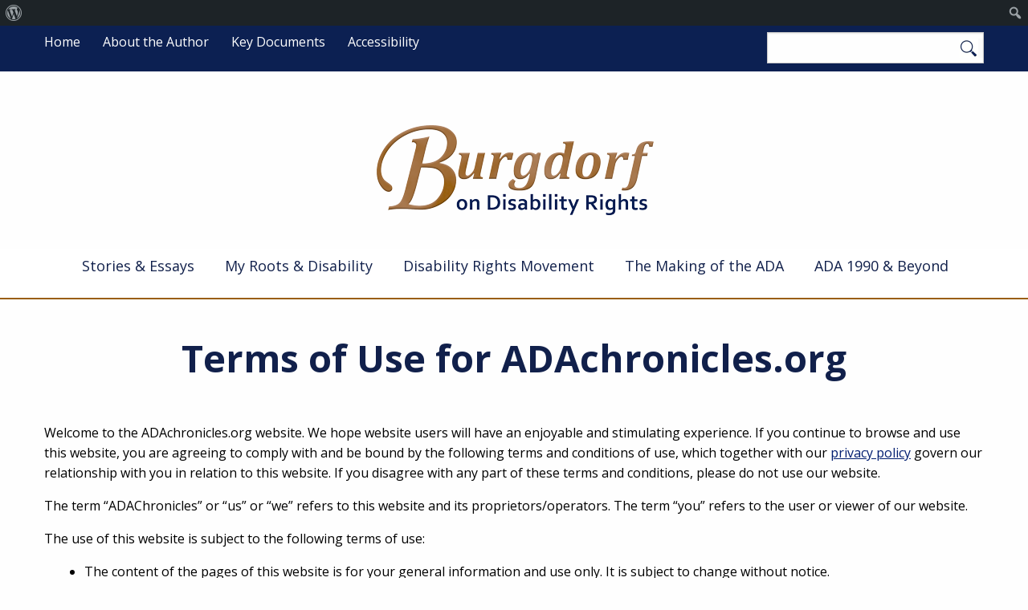

--- FILE ---
content_type: text/html; charset=UTF-8
request_url: https://adachronicles.org/terms-of-use/
body_size: 18122
content:

<!doctype html>
<html class="no-js" lang="en">

<head>
<title>Terms of Use - Burgdorf on Disability Rights</title>

<meta name="viewport" content="width=device-width, initial-scale=1.0" />

<meta name="generator" content="WordPress 6.9" />
<meta http-equiv="content-type" content="text/html; UTF-8" />
	
<link rel="alternate" type="application/atom+xml" title="Atom 0.3" href="https://adachronicles.org/feed/atom/" />


<link href="https://fonts.googleapis.com/css2?family=Open+Sans:wght@400;700&display=swap" rel="stylesheet">


<meta name='robots' content='index, follow, max-image-preview:large, max-snippet:-1, max-video-preview:-1' />

	<!-- This site is optimized with the Yoast SEO plugin v26.8 - https://yoast.com/product/yoast-seo-wordpress/ -->
	<link rel="canonical" href="https://adachronicles.org/terms-of-use/" class="yoast-seo-meta-tag" />
	<meta property="og:locale" content="en_US" class="yoast-seo-meta-tag" />
	<meta property="og:type" content="article" class="yoast-seo-meta-tag" />
	<meta property="og:title" content="Terms of Use - Burgdorf on Disability Rights" class="yoast-seo-meta-tag" />
	<meta property="og:description" content="&nbsp; Terms of Use for ADAchronicles.org &nbsp; Welcome to the ADAchronicles.org website. We hope website users will have an enjoyable and stimulating experience. If you continue to browse and use this website, you are agreeing to comply with and be bound by the following terms and conditions of use, which together with our privacy policy [&hellip;]" class="yoast-seo-meta-tag" />
	<meta property="og:url" content="https://adachronicles.org/terms-of-use/" class="yoast-seo-meta-tag" />
	<meta property="og:site_name" content="Burgdorf on Disability Rights" class="yoast-seo-meta-tag" />
	<meta property="article:modified_time" content="2020-07-21T17:14:23+00:00" class="yoast-seo-meta-tag" />
	<meta name="twitter:card" content="summary_large_image" class="yoast-seo-meta-tag" />
	<meta name="twitter:label1" content="Est. reading time" class="yoast-seo-meta-tag" />
	<meta name="twitter:data1" content="2 minutes" class="yoast-seo-meta-tag" />
	<script type="application/ld+json" class="yoast-schema-graph">{"@context":"https://schema.org","@graph":[{"@type":"WebPage","@id":"https://adachronicles.org/terms-of-use/","url":"https://adachronicles.org/terms-of-use/","name":"Terms of Use - Burgdorf on Disability Rights","isPartOf":{"@id":"https://adachronicles.org/#website"},"datePublished":"2020-04-27T20:43:31+00:00","dateModified":"2020-07-21T17:14:23+00:00","breadcrumb":{"@id":"https://adachronicles.org/terms-of-use/#breadcrumb"},"inLanguage":"en-US","potentialAction":[{"@type":"ReadAction","target":["https://adachronicles.org/terms-of-use/"]}]},{"@type":"BreadcrumbList","@id":"https://adachronicles.org/terms-of-use/#breadcrumb","itemListElement":[{"@type":"ListItem","position":1,"name":"Home","item":"https://adachronicles.org/"},{"@type":"ListItem","position":2,"name":"Terms of Use"}]},{"@type":"WebSite","@id":"https://adachronicles.org/#website","url":"https://adachronicles.org/","name":"Burgdorf on Disability Rights","description":"Disability Rights Trail, and Chronicles of the Americans with Disabilities Act","potentialAction":[{"@type":"SearchAction","target":{"@type":"EntryPoint","urlTemplate":"https://adachronicles.org/?s={search_term_string}"},"query-input":{"@type":"PropertyValueSpecification","valueRequired":true,"valueName":"search_term_string"}}],"inLanguage":"en-US"}]}</script>
	<!-- / Yoast SEO plugin. -->


<link rel="alternate" type="application/rss+xml" title="Burgdorf on Disability Rights &raquo; Feed" href="https://adachronicles.org/feed/" />
<link rel="alternate" type="application/rss+xml" title="Burgdorf on Disability Rights &raquo; Comments Feed" href="https://adachronicles.org/comments/feed/" />
<link rel="alternate" title="oEmbed (JSON)" type="application/json+oembed" href="https://adachronicles.org/wp-json/oembed/1.0/embed?url=https%3A%2F%2Fadachronicles.org%2Fterms-of-use%2F" />
<link rel="alternate" title="oEmbed (XML)" type="text/xml+oembed" href="https://adachronicles.org/wp-json/oembed/1.0/embed?url=https%3A%2F%2Fadachronicles.org%2Fterms-of-use%2F&#038;format=xml" />
<style id='wp-img-auto-sizes-contain-inline-css' type='text/css'>
img:is([sizes=auto i],[sizes^="auto," i]){contain-intrinsic-size:3000px 1500px}
/*# sourceURL=wp-img-auto-sizes-contain-inline-css */
</style>
<link rel='stylesheet' id='dashicons-css' href='https://adachronicles.org/wp-includes/css/dashicons.min.css?ver=6.9' type='text/css' media='all' />
<link rel='stylesheet' id='admin-bar-css' href='https://adachronicles.org/wp-includes/css/admin-bar.min.css?ver=6.9' type='text/css' media='all' />
<style id='admin-bar-inline-css' type='text/css'>

		@media screen { html { margin-top: 32px !important; } }
		@media screen and ( max-width: 782px ) { html { margin-top: 46px !important; } }
	
@media print { #wpadminbar { display:none; } }
/*# sourceURL=admin-bar-inline-css */
</style>
<link rel='stylesheet' id='pt-cv-public-style-css' href='https://adachronicles.org/wp-content/plugins/content-views-query-and-display-post-page/public/assets/css/cv.css?ver=4.2.1' type='text/css' media='all' />
<style id='wp-emoji-styles-inline-css' type='text/css'>

	img.wp-smiley, img.emoji {
		display: inline !important;
		border: none !important;
		box-shadow: none !important;
		height: 1em !important;
		width: 1em !important;
		margin: 0 0.07em !important;
		vertical-align: -0.1em !important;
		background: none !important;
		padding: 0 !important;
	}
/*# sourceURL=wp-emoji-styles-inline-css */
</style>
<style id='wp-block-library-inline-css' type='text/css'>
:root{--wp-block-synced-color:#7a00df;--wp-block-synced-color--rgb:122,0,223;--wp-bound-block-color:var(--wp-block-synced-color);--wp-editor-canvas-background:#ddd;--wp-admin-theme-color:#007cba;--wp-admin-theme-color--rgb:0,124,186;--wp-admin-theme-color-darker-10:#006ba1;--wp-admin-theme-color-darker-10--rgb:0,107,160.5;--wp-admin-theme-color-darker-20:#005a87;--wp-admin-theme-color-darker-20--rgb:0,90,135;--wp-admin-border-width-focus:2px}@media (min-resolution:192dpi){:root{--wp-admin-border-width-focus:1.5px}}.wp-element-button{cursor:pointer}:root .has-very-light-gray-background-color{background-color:#eee}:root .has-very-dark-gray-background-color{background-color:#313131}:root .has-very-light-gray-color{color:#eee}:root .has-very-dark-gray-color{color:#313131}:root .has-vivid-green-cyan-to-vivid-cyan-blue-gradient-background{background:linear-gradient(135deg,#00d084,#0693e3)}:root .has-purple-crush-gradient-background{background:linear-gradient(135deg,#34e2e4,#4721fb 50%,#ab1dfe)}:root .has-hazy-dawn-gradient-background{background:linear-gradient(135deg,#faaca8,#dad0ec)}:root .has-subdued-olive-gradient-background{background:linear-gradient(135deg,#fafae1,#67a671)}:root .has-atomic-cream-gradient-background{background:linear-gradient(135deg,#fdd79a,#004a59)}:root .has-nightshade-gradient-background{background:linear-gradient(135deg,#330968,#31cdcf)}:root .has-midnight-gradient-background{background:linear-gradient(135deg,#020381,#2874fc)}:root{--wp--preset--font-size--normal:16px;--wp--preset--font-size--huge:42px}.has-regular-font-size{font-size:1em}.has-larger-font-size{font-size:2.625em}.has-normal-font-size{font-size:var(--wp--preset--font-size--normal)}.has-huge-font-size{font-size:var(--wp--preset--font-size--huge)}.has-text-align-center{text-align:center}.has-text-align-left{text-align:left}.has-text-align-right{text-align:right}.has-fit-text{white-space:nowrap!important}#end-resizable-editor-section{display:none}.aligncenter{clear:both}.items-justified-left{justify-content:flex-start}.items-justified-center{justify-content:center}.items-justified-right{justify-content:flex-end}.items-justified-space-between{justify-content:space-between}.screen-reader-text{border:0;clip-path:inset(50%);height:1px;margin:-1px;overflow:hidden;padding:0;position:absolute;width:1px;word-wrap:normal!important}.screen-reader-text:focus{background-color:#ddd;clip-path:none;color:#444;display:block;font-size:1em;height:auto;left:5px;line-height:normal;padding:15px 23px 14px;text-decoration:none;top:5px;width:auto;z-index:100000}html :where(.has-border-color){border-style:solid}html :where([style*=border-top-color]){border-top-style:solid}html :where([style*=border-right-color]){border-right-style:solid}html :where([style*=border-bottom-color]){border-bottom-style:solid}html :where([style*=border-left-color]){border-left-style:solid}html :where([style*=border-width]){border-style:solid}html :where([style*=border-top-width]){border-top-style:solid}html :where([style*=border-right-width]){border-right-style:solid}html :where([style*=border-bottom-width]){border-bottom-style:solid}html :where([style*=border-left-width]){border-left-style:solid}html :where(img[class*=wp-image-]){height:auto;max-width:100%}:where(figure){margin:0 0 1em}html :where(.is-position-sticky){--wp-admin--admin-bar--position-offset:var(--wp-admin--admin-bar--height,0px)}@media screen and (max-width:600px){html :where(.is-position-sticky){--wp-admin--admin-bar--position-offset:0px}}

/*# sourceURL=wp-block-library-inline-css */
</style><style id='global-styles-inline-css' type='text/css'>
:root{--wp--preset--aspect-ratio--square: 1;--wp--preset--aspect-ratio--4-3: 4/3;--wp--preset--aspect-ratio--3-4: 3/4;--wp--preset--aspect-ratio--3-2: 3/2;--wp--preset--aspect-ratio--2-3: 2/3;--wp--preset--aspect-ratio--16-9: 16/9;--wp--preset--aspect-ratio--9-16: 9/16;--wp--preset--color--black: #000000;--wp--preset--color--cyan-bluish-gray: #abb8c3;--wp--preset--color--white: #ffffff;--wp--preset--color--pale-pink: #f78da7;--wp--preset--color--vivid-red: #cf2e2e;--wp--preset--color--luminous-vivid-orange: #ff6900;--wp--preset--color--luminous-vivid-amber: #fcb900;--wp--preset--color--light-green-cyan: #7bdcb5;--wp--preset--color--vivid-green-cyan: #00d084;--wp--preset--color--pale-cyan-blue: #8ed1fc;--wp--preset--color--vivid-cyan-blue: #0693e3;--wp--preset--color--vivid-purple: #9b51e0;--wp--preset--gradient--vivid-cyan-blue-to-vivid-purple: linear-gradient(135deg,rgb(6,147,227) 0%,rgb(155,81,224) 100%);--wp--preset--gradient--light-green-cyan-to-vivid-green-cyan: linear-gradient(135deg,rgb(122,220,180) 0%,rgb(0,208,130) 100%);--wp--preset--gradient--luminous-vivid-amber-to-luminous-vivid-orange: linear-gradient(135deg,rgb(252,185,0) 0%,rgb(255,105,0) 100%);--wp--preset--gradient--luminous-vivid-orange-to-vivid-red: linear-gradient(135deg,rgb(255,105,0) 0%,rgb(207,46,46) 100%);--wp--preset--gradient--very-light-gray-to-cyan-bluish-gray: linear-gradient(135deg,rgb(238,238,238) 0%,rgb(169,184,195) 100%);--wp--preset--gradient--cool-to-warm-spectrum: linear-gradient(135deg,rgb(74,234,220) 0%,rgb(151,120,209) 20%,rgb(207,42,186) 40%,rgb(238,44,130) 60%,rgb(251,105,98) 80%,rgb(254,248,76) 100%);--wp--preset--gradient--blush-light-purple: linear-gradient(135deg,rgb(255,206,236) 0%,rgb(152,150,240) 100%);--wp--preset--gradient--blush-bordeaux: linear-gradient(135deg,rgb(254,205,165) 0%,rgb(254,45,45) 50%,rgb(107,0,62) 100%);--wp--preset--gradient--luminous-dusk: linear-gradient(135deg,rgb(255,203,112) 0%,rgb(199,81,192) 50%,rgb(65,88,208) 100%);--wp--preset--gradient--pale-ocean: linear-gradient(135deg,rgb(255,245,203) 0%,rgb(182,227,212) 50%,rgb(51,167,181) 100%);--wp--preset--gradient--electric-grass: linear-gradient(135deg,rgb(202,248,128) 0%,rgb(113,206,126) 100%);--wp--preset--gradient--midnight: linear-gradient(135deg,rgb(2,3,129) 0%,rgb(40,116,252) 100%);--wp--preset--font-size--small: 13px;--wp--preset--font-size--medium: 20px;--wp--preset--font-size--large: 36px;--wp--preset--font-size--x-large: 42px;--wp--preset--spacing--20: 0.44rem;--wp--preset--spacing--30: 0.67rem;--wp--preset--spacing--40: 1rem;--wp--preset--spacing--50: 1.5rem;--wp--preset--spacing--60: 2.25rem;--wp--preset--spacing--70: 3.38rem;--wp--preset--spacing--80: 5.06rem;--wp--preset--shadow--natural: 6px 6px 9px rgba(0, 0, 0, 0.2);--wp--preset--shadow--deep: 12px 12px 50px rgba(0, 0, 0, 0.4);--wp--preset--shadow--sharp: 6px 6px 0px rgba(0, 0, 0, 0.2);--wp--preset--shadow--outlined: 6px 6px 0px -3px rgb(255, 255, 255), 6px 6px rgb(0, 0, 0);--wp--preset--shadow--crisp: 6px 6px 0px rgb(0, 0, 0);}:where(.is-layout-flex){gap: 0.5em;}:where(.is-layout-grid){gap: 0.5em;}body .is-layout-flex{display: flex;}.is-layout-flex{flex-wrap: wrap;align-items: center;}.is-layout-flex > :is(*, div){margin: 0;}body .is-layout-grid{display: grid;}.is-layout-grid > :is(*, div){margin: 0;}:where(.wp-block-columns.is-layout-flex){gap: 2em;}:where(.wp-block-columns.is-layout-grid){gap: 2em;}:where(.wp-block-post-template.is-layout-flex){gap: 1.25em;}:where(.wp-block-post-template.is-layout-grid){gap: 1.25em;}.has-black-color{color: var(--wp--preset--color--black) !important;}.has-cyan-bluish-gray-color{color: var(--wp--preset--color--cyan-bluish-gray) !important;}.has-white-color{color: var(--wp--preset--color--white) !important;}.has-pale-pink-color{color: var(--wp--preset--color--pale-pink) !important;}.has-vivid-red-color{color: var(--wp--preset--color--vivid-red) !important;}.has-luminous-vivid-orange-color{color: var(--wp--preset--color--luminous-vivid-orange) !important;}.has-luminous-vivid-amber-color{color: var(--wp--preset--color--luminous-vivid-amber) !important;}.has-light-green-cyan-color{color: var(--wp--preset--color--light-green-cyan) !important;}.has-vivid-green-cyan-color{color: var(--wp--preset--color--vivid-green-cyan) !important;}.has-pale-cyan-blue-color{color: var(--wp--preset--color--pale-cyan-blue) !important;}.has-vivid-cyan-blue-color{color: var(--wp--preset--color--vivid-cyan-blue) !important;}.has-vivid-purple-color{color: var(--wp--preset--color--vivid-purple) !important;}.has-black-background-color{background-color: var(--wp--preset--color--black) !important;}.has-cyan-bluish-gray-background-color{background-color: var(--wp--preset--color--cyan-bluish-gray) !important;}.has-white-background-color{background-color: var(--wp--preset--color--white) !important;}.has-pale-pink-background-color{background-color: var(--wp--preset--color--pale-pink) !important;}.has-vivid-red-background-color{background-color: var(--wp--preset--color--vivid-red) !important;}.has-luminous-vivid-orange-background-color{background-color: var(--wp--preset--color--luminous-vivid-orange) !important;}.has-luminous-vivid-amber-background-color{background-color: var(--wp--preset--color--luminous-vivid-amber) !important;}.has-light-green-cyan-background-color{background-color: var(--wp--preset--color--light-green-cyan) !important;}.has-vivid-green-cyan-background-color{background-color: var(--wp--preset--color--vivid-green-cyan) !important;}.has-pale-cyan-blue-background-color{background-color: var(--wp--preset--color--pale-cyan-blue) !important;}.has-vivid-cyan-blue-background-color{background-color: var(--wp--preset--color--vivid-cyan-blue) !important;}.has-vivid-purple-background-color{background-color: var(--wp--preset--color--vivid-purple) !important;}.has-black-border-color{border-color: var(--wp--preset--color--black) !important;}.has-cyan-bluish-gray-border-color{border-color: var(--wp--preset--color--cyan-bluish-gray) !important;}.has-white-border-color{border-color: var(--wp--preset--color--white) !important;}.has-pale-pink-border-color{border-color: var(--wp--preset--color--pale-pink) !important;}.has-vivid-red-border-color{border-color: var(--wp--preset--color--vivid-red) !important;}.has-luminous-vivid-orange-border-color{border-color: var(--wp--preset--color--luminous-vivid-orange) !important;}.has-luminous-vivid-amber-border-color{border-color: var(--wp--preset--color--luminous-vivid-amber) !important;}.has-light-green-cyan-border-color{border-color: var(--wp--preset--color--light-green-cyan) !important;}.has-vivid-green-cyan-border-color{border-color: var(--wp--preset--color--vivid-green-cyan) !important;}.has-pale-cyan-blue-border-color{border-color: var(--wp--preset--color--pale-cyan-blue) !important;}.has-vivid-cyan-blue-border-color{border-color: var(--wp--preset--color--vivid-cyan-blue) !important;}.has-vivid-purple-border-color{border-color: var(--wp--preset--color--vivid-purple) !important;}.has-vivid-cyan-blue-to-vivid-purple-gradient-background{background: var(--wp--preset--gradient--vivid-cyan-blue-to-vivid-purple) !important;}.has-light-green-cyan-to-vivid-green-cyan-gradient-background{background: var(--wp--preset--gradient--light-green-cyan-to-vivid-green-cyan) !important;}.has-luminous-vivid-amber-to-luminous-vivid-orange-gradient-background{background: var(--wp--preset--gradient--luminous-vivid-amber-to-luminous-vivid-orange) !important;}.has-luminous-vivid-orange-to-vivid-red-gradient-background{background: var(--wp--preset--gradient--luminous-vivid-orange-to-vivid-red) !important;}.has-very-light-gray-to-cyan-bluish-gray-gradient-background{background: var(--wp--preset--gradient--very-light-gray-to-cyan-bluish-gray) !important;}.has-cool-to-warm-spectrum-gradient-background{background: var(--wp--preset--gradient--cool-to-warm-spectrum) !important;}.has-blush-light-purple-gradient-background{background: var(--wp--preset--gradient--blush-light-purple) !important;}.has-blush-bordeaux-gradient-background{background: var(--wp--preset--gradient--blush-bordeaux) !important;}.has-luminous-dusk-gradient-background{background: var(--wp--preset--gradient--luminous-dusk) !important;}.has-pale-ocean-gradient-background{background: var(--wp--preset--gradient--pale-ocean) !important;}.has-electric-grass-gradient-background{background: var(--wp--preset--gradient--electric-grass) !important;}.has-midnight-gradient-background{background: var(--wp--preset--gradient--midnight) !important;}.has-small-font-size{font-size: var(--wp--preset--font-size--small) !important;}.has-medium-font-size{font-size: var(--wp--preset--font-size--medium) !important;}.has-large-font-size{font-size: var(--wp--preset--font-size--large) !important;}.has-x-large-font-size{font-size: var(--wp--preset--font-size--x-large) !important;}
/*# sourceURL=global-styles-inline-css */
</style>

<style id='classic-theme-styles-inline-css' type='text/css'>
/*! This file is auto-generated */
.wp-block-button__link{color:#fff;background-color:#32373c;border-radius:9999px;box-shadow:none;text-decoration:none;padding:calc(.667em + 2px) calc(1.333em + 2px);font-size:1.125em}.wp-block-file__button{background:#32373c;color:#fff;text-decoration:none}
/*# sourceURL=/wp-includes/css/classic-themes.min.css */
</style>
<style id='responsive-menu-inline-css' type='text/css'>
/** This file is major component of this plugin so please don't try to edit here. */
#rmp_menu_trigger-2126 {
  width: 55px;
  height: 55px;
  position: fixed;
  top: 15px;
  border-radius: 5px;
  display: none;
  text-decoration: none;
  right: 5%;
  background: #0c2052;
  transition: transform 0.5s, background-color 0.5s;
}
#rmp_menu_trigger-2126:hover, #rmp_menu_trigger-2126:focus {
  background: #0c2052;
  text-decoration: unset;
}
#rmp_menu_trigger-2126.is-active {
  background: #0c2052;
}
#rmp_menu_trigger-2126 .rmp-trigger-box {
  width: 25px;
  color: #ffffff;
}
#rmp_menu_trigger-2126 .rmp-trigger-icon-active, #rmp_menu_trigger-2126 .rmp-trigger-text-open {
  display: none;
}
#rmp_menu_trigger-2126.is-active .rmp-trigger-icon-active, #rmp_menu_trigger-2126.is-active .rmp-trigger-text-open {
  display: inline;
}
#rmp_menu_trigger-2126.is-active .rmp-trigger-icon-inactive, #rmp_menu_trigger-2126.is-active .rmp-trigger-text {
  display: none;
}
#rmp_menu_trigger-2126 .rmp-trigger-label {
  color: #ffffff;
  pointer-events: none;
  line-height: 13px;
  font-family: inherit;
  font-size: 14px;
  display: inline;
  text-transform: inherit;
}
#rmp_menu_trigger-2126 .rmp-trigger-label.rmp-trigger-label-top {
  display: block;
  margin-bottom: 12px;
}
#rmp_menu_trigger-2126 .rmp-trigger-label.rmp-trigger-label-bottom {
  display: block;
  margin-top: 12px;
}
#rmp_menu_trigger-2126 .responsive-menu-pro-inner {
  display: block;
}
#rmp_menu_trigger-2126 .rmp-trigger-icon-inactive .rmp-font-icon {
  color: #ffffff;
}
#rmp_menu_trigger-2126 .responsive-menu-pro-inner, #rmp_menu_trigger-2126 .responsive-menu-pro-inner::before, #rmp_menu_trigger-2126 .responsive-menu-pro-inner::after {
  width: 25px;
  height: 3px;
  background-color: #ffffff;
  border-radius: 4px;
  position: absolute;
}
#rmp_menu_trigger-2126 .rmp-trigger-icon-active .rmp-font-icon {
  color: #ffffff;
}
#rmp_menu_trigger-2126.is-active .responsive-menu-pro-inner, #rmp_menu_trigger-2126.is-active .responsive-menu-pro-inner::before, #rmp_menu_trigger-2126.is-active .responsive-menu-pro-inner::after {
  background-color: #ffffff;
}
#rmp_menu_trigger-2126:hover .rmp-trigger-icon-inactive .rmp-font-icon {
  color: #ffffff;
}
#rmp_menu_trigger-2126:not(.is-active):hover .responsive-menu-pro-inner, #rmp_menu_trigger-2126:not(.is-active):hover .responsive-menu-pro-inner::before, #rmp_menu_trigger-2126:not(.is-active):hover .responsive-menu-pro-inner::after {
  background-color: #ffffff;
}
#rmp_menu_trigger-2126 .responsive-menu-pro-inner::before {
  top: 10px;
}
#rmp_menu_trigger-2126 .responsive-menu-pro-inner::after {
  bottom: 10px;
}
#rmp_menu_trigger-2126.is-active .responsive-menu-pro-inner::after {
  bottom: 0;
}
/* Hamburger menu styling */
@media screen and (max-width: 800px) {
  /** Menu Title Style */
  /** Menu Additional Content Style */
  #rmp_menu_trigger-2126 {
    display: block;
  }
  #rmp-container-2126 {
    position: fixed;
    top: 0;
    margin: 0;
    transition: transform 0.5s;
    overflow: auto;
    display: block;
    width: 75%;
    background-color: #0c2052;
    background-image: url("");
    height: 100%;
    left: 0;
    padding-top: 0px;
    padding-left: 0px;
    padding-bottom: 0px;
    padding-right: 0px;
  }
  #rmp-menu-wrap-2126 {
    padding-top: 0px;
    padding-left: 0px;
    padding-bottom: 0px;
    padding-right: 0px;
    background-color: #0c2052;
  }
  #rmp-menu-wrap-2126 .rmp-menu, #rmp-menu-wrap-2126 .rmp-submenu {
    width: 100%;
    box-sizing: border-box;
    margin: 0;
    padding: 0;
  }
  #rmp-menu-wrap-2126 .rmp-submenu-depth-1 .rmp-menu-item-link {
    padding-left: 10%;
  }
  #rmp-menu-wrap-2126 .rmp-submenu-depth-2 .rmp-menu-item-link {
    padding-left: 15%;
  }
  #rmp-menu-wrap-2126 .rmp-submenu-depth-3 .rmp-menu-item-link {
    padding-left: 20%;
  }
  #rmp-menu-wrap-2126 .rmp-submenu-depth-4 .rmp-menu-item-link {
    padding-left: 25%;
  }
  #rmp-menu-wrap-2126 .rmp-submenu.rmp-submenu-open {
    display: block;
  }
  #rmp-menu-wrap-2126 .rmp-menu-item {
    width: 100%;
    list-style: none;
    margin: 0;
  }
  #rmp-menu-wrap-2126 .rmp-menu-item-link {
    height: 40px;
    line-height: 40px;
    font-size: 17px;
    border-bottom: 1px solid #0c2052;
    font-family: inherit;
    color: #ffffff;
    text-align: left;
    background-color: #0c2052;
    font-weight: normal;
    letter-spacing: 0px;
    display: block;
    box-sizing: border-box;
    width: 100%;
    text-decoration: none;
    position: relative;
    overflow: hidden;
    transition: background-color 0.5s, border-color 0.5s, 0.5s;
    padding: 0 5%;
    padding-right: 50px;
  }
  #rmp-menu-wrap-2126 .rmp-menu-item-link:after, #rmp-menu-wrap-2126 .rmp-menu-item-link:before {
    display: none;
  }
  #rmp-menu-wrap-2126 .rmp-menu-item-link:hover, #rmp-menu-wrap-2126 .rmp-menu-item-link:focus {
    color: #ffffff;
    border-color: #0c2052;
    background-color: #9a5f0f;
  }
  #rmp-menu-wrap-2126 .rmp-menu-item-link:focus {
    outline: none;
    border-color: unset;
    box-shadow: unset;
  }
  #rmp-menu-wrap-2126 .rmp-menu-item-link .rmp-font-icon {
    height: 40px;
    line-height: 40px;
    margin-right: 10px;
    font-size: 17px;
  }
  #rmp-menu-wrap-2126 .rmp-menu-current-item .rmp-menu-item-link {
    color: #ffffff;
    border-color: #0c2052;
    background-color: #0c2052;
  }
  #rmp-menu-wrap-2126 .rmp-menu-current-item .rmp-menu-item-link:hover, #rmp-menu-wrap-2126 .rmp-menu-current-item .rmp-menu-item-link:focus {
    color: #ffffff;
    border-color: #9a5f0f;
    background-color: #9a5f0f;
  }
  #rmp-menu-wrap-2126 .rmp-menu-subarrow {
    position: absolute;
    top: 0;
    bottom: 0;
    text-align: center;
    overflow: hidden;
    background-size: cover;
    overflow: hidden;
    right: 0;
    border-left-style: solid;
    border-left-color: #0c2052;
    border-left-width: 1px;
    height: 39px;
    width: 40px;
    color: #ffffff;
    background-color: #0c2052;
  }
  #rmp-menu-wrap-2126 .rmp-menu-subarrow svg {
    fill: #ffffff;
  }
  #rmp-menu-wrap-2126 .rmp-menu-subarrow:hover {
    color: #ffffff;
    border-color: #9a5f0f;
    background-color: #9a5f0f;
  }
  #rmp-menu-wrap-2126 .rmp-menu-subarrow:hover svg {
    fill: #ffffff;
  }
  #rmp-menu-wrap-2126 .rmp-menu-subarrow .rmp-font-icon {
    margin-right: unset;
  }
  #rmp-menu-wrap-2126 .rmp-menu-subarrow * {
    vertical-align: middle;
    line-height: 39px;
  }
  #rmp-menu-wrap-2126 .rmp-menu-subarrow-active {
    display: block;
    background-size: cover;
    color: #ffffff;
    border-color: #0c2052;
    background-color: #0c2052;
  }
  #rmp-menu-wrap-2126 .rmp-menu-subarrow-active svg {
    fill: #ffffff;
  }
  #rmp-menu-wrap-2126 .rmp-menu-subarrow-active:hover {
    color: #ffffff;
    border-color: #9a5f0f;
    background-color: #9a5f0f;
  }
  #rmp-menu-wrap-2126 .rmp-menu-subarrow-active:hover svg {
    fill: #ffffff;
  }
  #rmp-menu-wrap-2126 .rmp-submenu {
    display: none;
  }
  #rmp-menu-wrap-2126 .rmp-submenu .rmp-menu-item-link {
    height: 40px;
    line-height: 40px;
    letter-spacing: 0px;
    font-size: 17px;
    border-bottom: 1px solid #9a5f0f;
    font-family: inherit;
    font-weight: normal;
    color: #ffffff;
    text-align: left;
    background-color: #0c2052;
  }
  #rmp-menu-wrap-2126 .rmp-submenu .rmp-menu-item-link:hover, #rmp-menu-wrap-2126 .rmp-submenu .rmp-menu-item-link:focus {
    color: #ffffff;
    border-color: #9a5f0f;
    background-color: #9a5f0f;
  }
  #rmp-menu-wrap-2126 .rmp-submenu .rmp-menu-current-item .rmp-menu-item-link {
    color: #ffffff;
    border-color: #9a5f0f;
    background-color: #0c2052;
  }
  #rmp-menu-wrap-2126 .rmp-submenu .rmp-menu-current-item .rmp-menu-item-link:hover, #rmp-menu-wrap-2126 .rmp-submenu .rmp-menu-current-item .rmp-menu-item-link:focus {
    color: #ffffff;
    border-color: #9a5f0f;
    background-color: #9a5f0f;
  }
  #rmp-menu-wrap-2126 .rmp-submenu .rmp-menu-subarrow {
    right: 0;
    border-right: unset;
    border-left-style: solid;
    border-left-color: #0c2052;
    border-left-width: 1px;
    height: 39px;
    line-height: 39px;
    width: 40px;
    color: #ffffff;
    background-color: #0c2052;
  }
  #rmp-menu-wrap-2126 .rmp-submenu .rmp-menu-subarrow:hover {
    color: #ffffff;
    border-color: #9a5f0f;
    background-color: #9a5f0f;
  }
  #rmp-menu-wrap-2126 .rmp-submenu .rmp-menu-subarrow-active {
    color: #ffffff;
    border-color: #0c2052;
    background-color: #0c2052;
  }
  #rmp-menu-wrap-2126 .rmp-submenu .rmp-menu-subarrow-active:hover {
    color: #ffffff;
    border-color: #9a5f0f;
    background-color: #9a5f0f;
  }
  #rmp-menu-wrap-2126 .rmp-menu-item-description {
    margin: 0;
    padding: 5px 5%;
    opacity: 0.8;
    color: #ffffff;
  }
  #rmp-search-box-2126 {
    display: block;
    padding-top: 0px;
    padding-left: 5%;
    padding-bottom: 0px;
    padding-right: 5%;
  }
  #rmp-search-box-2126 .rmp-search-form {
    margin: 0;
  }
  #rmp-search-box-2126 .rmp-search-box {
    background: #ffffff;
    border: 1px solid #dadada;
    color: #333333;
    width: 100%;
    padding: 0 5%;
    border-radius: 30px;
    height: 45px;
    -webkit-appearance: none;
  }
  #rmp-search-box-2126 .rmp-search-box::placeholder {
    color: #c7c7cd;
  }
  #rmp-search-box-2126 .rmp-search-box:focus {
    background-color: #ffffff;
    outline: 2px solid #dadada;
    color: #333333;
  }
  #rmp-menu-title-2126 {
    background-color: #0c2052;
    color: #ffffff;
    text-align: left;
    font-size: 17px;
    padding-top: 10%;
    padding-left: 5%;
    padding-bottom: 0%;
    padding-right: 5%;
    font-weight: 400;
    transition: background-color 0.5s, border-color 0.5s, color 0.5s;
  }
  #rmp-menu-title-2126:hover {
    background-color: #0c2052;
    color: #ffffff;
  }
  #rmp-menu-title-2126 > .rmp-menu-title-link {
    color: #ffffff;
    width: 100%;
    background-color: unset;
    text-decoration: none;
  }
  #rmp-menu-title-2126 > .rmp-menu-title-link:hover {
    color: #ffffff;
  }
  #rmp-menu-title-2126 .rmp-font-icon {
    font-size: 17px;
  }
  #rmp-menu-additional-content-2126 {
    padding-top: 0px;
    padding-left: 5%;
    padding-bottom: 0px;
    padding-right: 5%;
    color: #ffffff;
    text-align: center;
    font-size: 16px;
  }
}
/**
This file contents common styling of menus.
*/
.rmp-container {
  display: none;
  visibility: visible;
  padding: 0px 0px 0px 0px;
  z-index: 99998;
  transition: all 0.3s;
  /** Scrolling bar in menu setting box **/
}
.rmp-container.rmp-fade-top, .rmp-container.rmp-fade-left, .rmp-container.rmp-fade-right, .rmp-container.rmp-fade-bottom {
  display: none;
}
.rmp-container.rmp-slide-left, .rmp-container.rmp-push-left {
  transform: translateX(-100%);
  -ms-transform: translateX(-100%);
  -webkit-transform: translateX(-100%);
  -moz-transform: translateX(-100%);
}
.rmp-container.rmp-slide-left.rmp-menu-open, .rmp-container.rmp-push-left.rmp-menu-open {
  transform: translateX(0);
  -ms-transform: translateX(0);
  -webkit-transform: translateX(0);
  -moz-transform: translateX(0);
}
.rmp-container.rmp-slide-right, .rmp-container.rmp-push-right {
  transform: translateX(100%);
  -ms-transform: translateX(100%);
  -webkit-transform: translateX(100%);
  -moz-transform: translateX(100%);
}
.rmp-container.rmp-slide-right.rmp-menu-open, .rmp-container.rmp-push-right.rmp-menu-open {
  transform: translateX(0);
  -ms-transform: translateX(0);
  -webkit-transform: translateX(0);
  -moz-transform: translateX(0);
}
.rmp-container.rmp-slide-top, .rmp-container.rmp-push-top {
  transform: translateY(-100%);
  -ms-transform: translateY(-100%);
  -webkit-transform: translateY(-100%);
  -moz-transform: translateY(-100%);
}
.rmp-container.rmp-slide-top.rmp-menu-open, .rmp-container.rmp-push-top.rmp-menu-open {
  transform: translateY(0);
  -ms-transform: translateY(0);
  -webkit-transform: translateY(0);
  -moz-transform: translateY(0);
}
.rmp-container.rmp-slide-bottom, .rmp-container.rmp-push-bottom {
  transform: translateY(100%);
  -ms-transform: translateY(100%);
  -webkit-transform: translateY(100%);
  -moz-transform: translateY(100%);
}
.rmp-container.rmp-slide-bottom.rmp-menu-open, .rmp-container.rmp-push-bottom.rmp-menu-open {
  transform: translateX(0);
  -ms-transform: translateX(0);
  -webkit-transform: translateX(0);
  -moz-transform: translateX(0);
}
.rmp-container::-webkit-scrollbar {
  width: 0px;
}
.rmp-container ::-webkit-scrollbar-track {
  box-shadow: inset 0 0 5px transparent;
}
.rmp-container ::-webkit-scrollbar-thumb {
  background: transparent;
}
.rmp-container ::-webkit-scrollbar-thumb:hover {
  background: transparent;
}
.rmp-container .rmp-menu-wrap .rmp-menu {
  transition: none;
  border-radius: 0;
  box-shadow: none;
  background: none;
  border: 0;
  bottom: auto;
  box-sizing: border-box;
  clip: auto;
  color: #666;
  display: block;
  float: none;
  font-family: inherit;
  font-size: 14px;
  height: auto;
  left: auto;
  line-height: 1.7;
  list-style-type: none;
  margin: 0;
  min-height: auto;
  max-height: none;
  opacity: 1;
  outline: none;
  overflow: visible;
  padding: 0;
  position: relative;
  pointer-events: auto;
  right: auto;
  text-align: left;
  text-decoration: none;
  text-indent: 0;
  text-transform: none;
  transform: none;
  top: auto;
  visibility: inherit;
  width: auto;
  word-wrap: break-word;
  white-space: normal;
}
.rmp-container .rmp-menu-additional-content {
  display: block;
  word-break: break-word;
}
.rmp-container .rmp-menu-title {
  display: flex;
  flex-direction: column;
}
.rmp-container .rmp-menu-title .rmp-menu-title-image {
  max-width: 100%;
  margin-bottom: 15px;
  display: block;
  margin: auto;
  margin-bottom: 15px;
}
button.rmp_menu_trigger {
  z-index: 999999;
  overflow: hidden;
  outline: none;
  border: 0;
  display: none;
  margin: 0;
  transition: transform 0.5s, background-color 0.5s;
  padding: 0;
}
button.rmp_menu_trigger .responsive-menu-pro-inner::before, button.rmp_menu_trigger .responsive-menu-pro-inner::after {
  content: "";
  display: block;
}
button.rmp_menu_trigger .responsive-menu-pro-inner::before {
  top: 10px;
}
button.rmp_menu_trigger .responsive-menu-pro-inner::after {
  bottom: 10px;
}
button.rmp_menu_trigger .rmp-trigger-box {
  width: 40px;
  display: inline-block;
  position: relative;
  pointer-events: none;
  vertical-align: super;
}
/*  Menu Trigger Boring Animation */
.rmp-menu-trigger-boring .responsive-menu-pro-inner {
  transition-property: none;
}
.rmp-menu-trigger-boring .responsive-menu-pro-inner::after, .rmp-menu-trigger-boring .responsive-menu-pro-inner::before {
  transition-property: none;
}
.rmp-menu-trigger-boring.is-active .responsive-menu-pro-inner {
  transform: rotate(45deg);
}
.rmp-menu-trigger-boring.is-active .responsive-menu-pro-inner:before {
  top: 0;
  opacity: 0;
}
.rmp-menu-trigger-boring.is-active .responsive-menu-pro-inner:after {
  bottom: 0;
  transform: rotate(-90deg);
}

/*# sourceURL=responsive-menu-inline-css */
</style>
<link rel='stylesheet' id='SFSImainCss-css' href='https://adachronicles.org/wp-content/plugins/ultimate-social-media-icons/css/sfsi-style.css?ver=2.9.6' type='text/css' media='all' />
<link rel='stylesheet' id='style-css' href='https://adachronicles.org/wp-content/themes/h_r_theme/style.css?ver=6.9' type='text/css' media='all' />
<link rel='stylesheet' id='menu-css' href='https://adachronicles.org/wp-content/themes/h_r_theme/menu.css?ver=1.1' type='text/css' media='all' />
<script type="text/javascript" src="https://adachronicles.org/wp-includes/js/jquery/jquery.min.js?ver=3.7.1" id="jquery-core-js"></script>
<script type="text/javascript" src="https://adachronicles.org/wp-includes/js/jquery/jquery-migrate.min.js?ver=3.4.1" id="jquery-migrate-js"></script>
<script type="text/javascript" id="rmp_menu_scripts-js-extra">
/* <![CDATA[ */
var rmp_menu = {"ajaxURL":"https://adachronicles.org/wp-admin/admin-ajax.php","wp_nonce":"e8ebc91351","menu":[{"menu_theme":null,"theme_type":"default","theme_location_menu":"","submenu_submenu_arrow_width":"40","submenu_submenu_arrow_width_unit":"px","submenu_submenu_arrow_height":"39","submenu_submenu_arrow_height_unit":"px","submenu_arrow_position":"right","submenu_sub_arrow_background_colour":"#0c2052","submenu_sub_arrow_background_hover_colour":"#9a5f0f","submenu_sub_arrow_background_colour_active":"#0c2052","submenu_sub_arrow_background_hover_colour_active":"#9a5f0f","submenu_sub_arrow_border_width":"1","submenu_sub_arrow_border_width_unit":"px","submenu_sub_arrow_border_colour":"#0c2052","submenu_sub_arrow_border_hover_colour":"#9a5f0f","submenu_sub_arrow_border_colour_active":"#0c2052","submenu_sub_arrow_border_hover_colour_active":"#9a5f0f","submenu_sub_arrow_shape_colour":"#ffffff","submenu_sub_arrow_shape_hover_colour":"#ffffff","submenu_sub_arrow_shape_colour_active":"#ffffff","submenu_sub_arrow_shape_hover_colour_active":"#ffffff","use_header_bar":"off","header_bar_items_order":"{\"logo\":\"on\",\"title\":\"on\",\"search\":\"on\",\"html content\":\"on\"}","header_bar_title":"","header_bar_html_content":"","header_bar_logo":"","header_bar_logo_link":"","header_bar_logo_width":"","header_bar_logo_width_unit":"%","header_bar_logo_height":"","header_bar_logo_height_unit":"px","header_bar_height":"80","header_bar_height_unit":"px","header_bar_padding":{"top":"0px","right":"5%","bottom":"0px","left":"5%"},"header_bar_font":"","header_bar_font_size":"14","header_bar_font_size_unit":"px","header_bar_text_color":"#ffffff","header_bar_background_color":"#ffffff","header_bar_breakpoint":"800","header_bar_position_type":"fixed","header_bar_adjust_page":null,"header_bar_scroll_enable":"off","header_bar_scroll_background_color":"#36bdf6","mobile_breakpoint":"600","tablet_breakpoint":"800","transition_speed":"0.5","sub_menu_speed":"0.2","show_menu_on_page_load":"","menu_disable_scrolling":"off","menu_overlay":"off","menu_overlay_colour":"rgba(0, 0, 0, 0.7)","desktop_menu_width":"","desktop_menu_width_unit":"%","desktop_menu_positioning":"fixed","desktop_menu_side":"","desktop_menu_to_hide":"","use_current_theme_location":"off","mega_menu":{"225":"off","227":"off","229":"off","228":"off","226":"off"},"desktop_submenu_open_animation":"fade","desktop_submenu_open_animation_speed":"100ms","desktop_submenu_open_on_click":"","desktop_menu_hide_and_show":"","menu_name":"Default Menu","menu_to_use":"mobile-main-menu","different_menu_for_mobile":"off","menu_to_use_in_mobile":"main-menu","use_mobile_menu":"on","use_tablet_menu":"on","use_desktop_menu":"","menu_display_on":"all-pages","menu_to_hide":"","submenu_descriptions_on":"","custom_walker":"","menu_background_colour":"#0c2052","menu_depth":"5","smooth_scroll_on":"off","smooth_scroll_speed":"500","menu_font_icons":[],"menu_links_height":"40","menu_links_height_unit":"px","menu_links_line_height":"40","menu_links_line_height_unit":"px","menu_depth_0":"5","menu_depth_0_unit":"%","menu_font_size":"17","menu_font_size_unit":"px","menu_font":"","menu_font_weight":"normal","menu_text_alignment":"left","menu_text_letter_spacing":"","menu_word_wrap":"off","menu_link_colour":"#ffffff","menu_link_hover_colour":"#ffffff","menu_current_link_colour":"#ffffff","menu_current_link_hover_colour":"#ffffff","menu_item_background_colour":"#0c2052","menu_item_background_hover_colour":"#9a5f0f","menu_current_item_background_colour":"#0c2052","menu_current_item_background_hover_colour":"#9a5f0f","menu_border_width":"1","menu_border_width_unit":"px","menu_item_border_colour":"#0c2052","menu_item_border_colour_hover":"#0c2052","menu_current_item_border_colour":"#0c2052","menu_current_item_border_hover_colour":"#9a5f0f","submenu_links_height":"40","submenu_links_height_unit":"px","submenu_links_line_height":"40","submenu_links_line_height_unit":"px","menu_depth_side":"left","menu_depth_1":"10","menu_depth_1_unit":"%","menu_depth_2":"15","menu_depth_2_unit":"%","menu_depth_3":"20","menu_depth_3_unit":"%","menu_depth_4":"25","menu_depth_4_unit":"%","submenu_item_background_colour":"#0c2052","submenu_item_background_hover_colour":"#9a5f0f","submenu_current_item_background_colour":"#0c2052","submenu_current_item_background_hover_colour":"#9a5f0f","submenu_border_width":"1","submenu_border_width_unit":"px","submenu_item_border_colour":"#9a5f0f","submenu_item_border_colour_hover":"#9a5f0f","submenu_current_item_border_colour":"#9a5f0f","submenu_current_item_border_hover_colour":"#9a5f0f","submenu_font_size":"17","submenu_font_size_unit":"px","submenu_font":"","submenu_font_weight":"normal","submenu_text_letter_spacing":"","submenu_text_alignment":"left","submenu_link_colour":"#ffffff","submenu_link_hover_colour":"#ffffff","submenu_current_link_colour":"#ffffff","submenu_current_link_hover_colour":"#ffffff","inactive_arrow_shape":"\u25bc","active_arrow_shape":"\u25b2","inactive_arrow_font_icon":"","active_arrow_font_icon":"","inactive_arrow_image":"","active_arrow_image":"","submenu_arrow_width":"40","submenu_arrow_width_unit":"px","submenu_arrow_height":"39","submenu_arrow_height_unit":"px","arrow_position":"right","menu_sub_arrow_shape_colour":"#ffffff","menu_sub_arrow_shape_hover_colour":"#ffffff","menu_sub_arrow_shape_colour_active":"#ffffff","menu_sub_arrow_shape_hover_colour_active":"#ffffff","menu_sub_arrow_border_width":"1","menu_sub_arrow_border_width_unit":"px","menu_sub_arrow_border_colour":"#0c2052","menu_sub_arrow_border_hover_colour":"#9a5f0f","menu_sub_arrow_border_colour_active":"#0c2052","menu_sub_arrow_border_hover_colour_active":"#9a5f0f","menu_sub_arrow_background_colour":"#0c2052","menu_sub_arrow_background_hover_colour":"#9a5f0f","menu_sub_arrow_background_colour_active":"#0c2052","menu_sub_arrow_background_hover_colour_active":"#9a5f0f","fade_submenus":"off","fade_submenus_side":"left","fade_submenus_delay":"100","fade_submenus_speed":"500","use_slide_effect":"off","slide_effect_back_to_text":"Back","accordion_animation":"off","auto_expand_all_submenus":"off","auto_expand_current_submenus":"off","menu_item_click_to_trigger_submenu":"off","button_width":"55","button_width_unit":"px","button_height":"55","button_height_unit":"px","button_background_colour":"#0c2052","button_background_colour_hover":"#0c2052","button_background_colour_active":"#0c2052","toggle_button_border_radius":"5","button_transparent_background":"off","button_left_or_right":"right","button_position_type":"fixed","button_distance_from_side":"5","button_distance_from_side_unit":"%","button_top":"15","button_top_unit":"px","button_push_with_animation":"off","button_click_animation":"boring","button_line_margin":"5","button_line_margin_unit":"px","button_line_width":"25","button_line_width_unit":"px","button_line_height":"3","button_line_height_unit":"px","button_line_colour":"#ffffff","button_line_colour_hover":"#ffffff","button_line_colour_active":"#ffffff","button_font_icon":"","button_font_icon_when_clicked":"","button_image":"","button_image_when_clicked":"","button_title":"","button_title_open":"","button_title_position":"left","menu_container_columns":"","button_font":"","button_font_size":"14","button_font_size_unit":"px","button_title_line_height":"13","button_title_line_height_unit":"px","button_text_colour":"#ffffff","button_trigger_type_click":"on","button_trigger_type_hover":"off","button_click_trigger":"#responsive-menu-button","items_order":{"title":"on","menu":"on","search":"on","additional content":"on"},"menu_title":"","menu_title_link":"","menu_title_link_location":"_self","menu_title_image":"","menu_title_font_icon":"","menu_title_section_padding":{"top":"10%","right":"5%","bottom":"0%","left":"5%"},"menu_title_background_colour":"#0c2052","menu_title_background_hover_colour":"#0c2052","menu_title_font_size":"17","menu_title_font_size_unit":"px","menu_title_alignment":"left","menu_title_font_weight":"400","menu_title_font_family":"","menu_title_colour":"#ffffff","menu_title_hover_colour":"#ffffff","menu_title_image_width":"","menu_title_image_width_unit":"%","menu_title_image_height":"","menu_title_image_height_unit":"px","menu_additional_content":"","menu_additional_section_padding":{"left":"5%","top":"0px","right":"5%","bottom":"0px"},"menu_additional_content_font_size":"16","menu_additional_content_font_size_unit":"px","menu_additional_content_alignment":"center","menu_additional_content_colour":"#ffffff","menu_search_box_text":"Search","menu_search_box_code":"","menu_search_section_padding":{"left":"5%","top":"0px","right":"5%","bottom":"0px"},"menu_search_box_height":"45","menu_search_box_height_unit":"px","menu_search_box_border_radius":"30","menu_search_box_text_colour":"#333333","menu_search_box_background_colour":"#ffffff","menu_search_box_placeholder_colour":"#c7c7cd","menu_search_box_border_colour":"#dadada","menu_section_padding":{"top":"0px","right":"0px","bottom":"0px","left":"0px"},"menu_width":"75","menu_width_unit":"%","menu_maximum_width":"","menu_maximum_width_unit":"px","menu_minimum_width":"","menu_minimum_width_unit":"px","menu_auto_height":"off","menu_container_padding":{"top":"0px","right":"0px","bottom":"0px","left":"0px"},"menu_container_background_colour":"#0c2052","menu_background_image":"","animation_type":"slide","menu_appear_from":"left","animation_speed":"0.5","page_wrapper":"","menu_close_on_body_click":"off","menu_close_on_scroll":"off","menu_close_on_link_click":"off","enable_touch_gestures":"","breakpoint":"800","menu_depth_5":"30","menu_depth_5_unit":"%","keyboard_shortcut_close_menu":"27,37","keyboard_shortcut_open_menu":"32,39","button_image_alt":"","button_image_alt_when_clicked":"","button_font_icon_type":"font-awesome","button_font_icon_when_clicked_type":"font-awesome","button_trigger_type":"click","active_arrow_image_alt":"","inactive_arrow_image_alt":"","active_arrow_font_icon_type":"font-awesome","inactive_arrow_font_icon_type":"font-awesome","menu_adjust_for_wp_admin_bar":"off","menu_title_image_alt":"","menu_title_font_icon_type":"font-awesome","minify_scripts":"off","scripts_in_footer":"off","external_files":"off","remove_fontawesome":"","remove_bootstrap":"","shortcode":"off","mobile_only":"off","hide_on_mobile":"off","hide_on_desktop":"off","excluded_pages":null,"custom_css":"","desktop_menu_options":"{\"27\":{\"type\":\"standard\",\"width\":\"auto\",\"parent_background_colour\":\"\",\"parent_background_image\":\"\"},\"522\":{\"width\":\"auto\",\"widgets\":[{\"title\":{\"enabled\":\"true\"}}]},\"319\":{\"width\":\"auto\",\"widgets\":[{\"title\":{\"enabled\":\"true\"}}]},\"323\":{\"width\":\"auto\",\"widgets\":[{\"title\":{\"enabled\":\"true\"}}]},\"320\":{\"width\":\"auto\",\"widgets\":[{\"title\":{\"enabled\":\"true\"}}]},\"321\":{\"width\":\"auto\",\"widgets\":[{\"title\":{\"enabled\":\"true\"}}]},\"322\":{\"width\":\"auto\",\"widgets\":[{\"title\":{\"enabled\":\"true\"}}]},\"26\":{\"type\":\"standard\",\"width\":\"auto\",\"parent_background_colour\":\"\",\"parent_background_image\":\"\"},\"539\":{\"width\":\"auto\",\"widgets\":[{\"title\":{\"enabled\":\"true\"}}]},\"538\":{\"width\":\"auto\",\"widgets\":[{\"title\":{\"enabled\":\"true\"}}]},\"25\":{\"type\":\"standard\",\"width\":\"auto\",\"parent_background_colour\":\"\",\"parent_background_image\":\"\"},\"24\":{\"type\":\"standard\",\"width\":\"auto\",\"parent_background_colour\":\"\",\"parent_background_image\":\"\"},\"376\":{\"width\":\"auto\",\"widgets\":[{\"title\":{\"enabled\":\"true\"}}]},\"378\":{\"width\":\"auto\",\"widgets\":[{\"title\":{\"enabled\":\"true\"}}]},\"379\":{\"width\":\"auto\",\"widgets\":[{\"title\":{\"enabled\":\"true\"}}]},\"377\":{\"width\":\"auto\",\"widgets\":[{\"title\":{\"enabled\":\"true\"}}]},\"643\":{\"width\":\"auto\",\"widgets\":[{\"title\":{\"enabled\":\"true\"}}]},\"23\":{\"type\":\"standard\",\"width\":\"auto\",\"parent_background_colour\":\"\",\"parent_background_image\":\"\"}}","single_menu_height":"80","single_menu_height_unit":"px","single_menu_line_height":"80","single_menu_line_height_unit":"px","single_menu_font":"","single_menu_font_size":"14","single_menu_font_size_unit":"px","single_menu_submenu_height":"","single_menu_submenu_height_unit":"auto","single_menu_submenu_line_height":"40","single_menu_submenu_line_height_unit":"px","single_menu_submenu_font":"","single_menu_submenu_font_size":"12","single_menu_submenu_font_size_unit":"px","single_menu_item_link_colour":"#000000","single_menu_item_link_colour_hover":"#000000","single_menu_item_background_colour":"#ffffff","single_menu_item_background_colour_hover":"#ffffff","single_menu_item_submenu_link_colour":"#000000","single_menu_item_submenu_link_colour_hover":"#000000","single_menu_item_submenu_background_colour":"#ffffff","single_menu_item_submenu_background_colour_hover":"#ffffff","header_bar_logo_alt":"","admin_theme":"dark","menu_title_padding":{"left":"5%","top":"0px","right":"5%","bottom":"0px"},"menu_id":2126,"active_toggle_contents":"\u25b2","inactive_toggle_contents":"\u25bc"}]};
//# sourceURL=rmp_menu_scripts-js-extra
/* ]]> */
</script>
<script type="text/javascript" src="https://adachronicles.org/wp-content/plugins/responsive-menu/v4.0.0/assets/js/rmp-menu.js?ver=4.6.0" id="rmp_menu_scripts-js"></script>
<link rel="https://api.w.org/" href="https://adachronicles.org/wp-json/" /><link rel="alternate" title="JSON" type="application/json" href="https://adachronicles.org/wp-json/wp/v2/pages/154" /><link rel="EditURI" type="application/rsd+xml" title="RSD" href="https://adachronicles.org/xmlrpc.php?rsd" />
<meta name="generator" content="WordPress 6.9" />
<link rel='shortlink' href='https://adachronicles.org/?p=154' />
		<style type="text/css">
						ol.footnotes>li {list-style-type:decimal;}
						ol.footnotes { color:#666666; }
ol.footnotes li { font-size:80%; }
		</style>
		
		<!-- GA Google Analytics @ https://m0n.co/ga -->
		<script async src="https://www.googletagmanager.com/gtag/js?id=UA-172536809-1"></script>
		<script>
			window.dataLayer = window.dataLayer || [];
			function gtag(){dataLayer.push(arguments);}
			gtag('js', new Date());
			gtag('config', 'UA-172536809-1');
		</script>

	<meta name="follow.[base64]" content="UHmP43snNgCL0QWPEcpA"/><!-- All in one Favicon 4.8 --><link rel="icon" href="/wp-content/uploads/2020/07/adafav.png" type="image/png"/>
<link rel='stylesheet' id='siteorigin-panels-front-css' href='https://adachronicles.org/wp-content/plugins/siteorigin-panels/css/front-flex.min.css?ver=2.33.5' type='text/css' media='all' />
<link rel='stylesheet' id='pgntn_stylesheet-css' href='https://adachronicles.org/wp-content/plugins/pagination/css/nav-style.css?ver=1.2.7' type='text/css' media='all' />
</head>

<body>



  
  <div class="top_a hide_mob">

    <div class="row">
      <div class="large-9 columns wow slideInUp new_font white_t">
       
<div class="textwidget"><p><a href="/">Home</a>       <a href="/about-the-author/">About the Author</a>       <a href="/key-documents/">Key Documents</a>       <a href="/accessibility/">Accessibility</a></p>
</div>       
      </div>
      <div class="large-3 columns wow slideInUp new_font white_t right_align">

<form role="search" method="get" id="searchform" class="searchform" action="https://adachronicles.org/">
				<div>
					<label class="screen-reader-text" for="s">Search this site</label>
					<input type="text" value="" name="s" id="s" />
					<input type="submit" id="searchsubmit" value="Search" />
				</div>
			</form> 
      </div>
    </div>

   </div>
   
   

  <div class="top_b">

    <div class="row">
      <div class="large-12 columns wow slideInUp new_font center_align">
      
<div class="textwidget"><br /><a href="/"><img class="alignnone wp-image-33" src="/wp-content/uploads/2020/06/Burgdorf-logo-FINAL-A-sm.png" alt="Burgdorf logo" width="366" height="127" /></a></div>      
      </div>
    </div>
    
   </div>


  <div class="top_menu">

    <div class="row hide_mob">
      <div class="large-12 columns wow slideInUp new_font center_align">
      <div class="jqueryslidemenu">
      
<div class="menu-main-menu-container"><ul id="menu-main-menu" class="menu"><li id="menu-item-27" class="menu-item menu-item-type-post_type menu-item-object-page menu-item-has-children menu-item-27"><a href="https://adachronicles.org/stories-essays/">Stories &#038; Essays</a>
<ul class="sub-menu">
	<li id="menu-item-522" class="menu-item menu-item-type-post_type menu-item-object-page menu-item-522"><a href="https://adachronicles.org/stories-essays/there-oughta-be-a-law-discriminatory-short-circuit-of-summer-job/">There Oughta’ Be A Law: Discriminatory Short-Circuit of Summer Job</a></li>
	<li id="menu-item-319" class="menu-item menu-item-type-post_type menu-item-object-page menu-item-319"><a href="https://adachronicles.org/stories-essays/there-oughta-be-a-law-the-bob-brunner-story/">There Oughta’ Be a Law: The Bob Brunner Story</a></li>
	<li id="menu-item-323" class="menu-item menu-item-type-post_type menu-item-object-page menu-item-323"><a href="https://adachronicles.org/stories-essays/a-dozen-things-to-know-about-the-ada/">A Dozen Things to Know About the ADA</a></li>
	<li id="menu-item-320" class="menu-item menu-item-type-post_type menu-item-object-page menu-item-320"><a href="https://adachronicles.org/stories-essays/who-really-wrote-the-ada/">Who Really Wrote the ADA?</a></li>
	<li id="menu-item-321" class="menu-item menu-item-type-post_type menu-item-object-page menu-item-321"><a href="https://adachronicles.org/stories-essays/landmark-education-rights-precedent-the-gail-h-story/">Landmark Education Rights Precedent: The Gail H. Story</a></li>
	<li id="menu-item-322" class="menu-item menu-item-type-post_type menu-item-object-page menu-item-322"><a href="https://adachronicles.org/stories-essays/cross-country-wheelchair-trek-and-statue-of-liberty-accessibility/">Cross-Country Wheelchair Trek and Statue of Liberty Accessibility</a></li>
	<li id="menu-item-2047" class="menu-item menu-item-type-post_type menu-item-object-page menu-item-2047"><a href="https://adachronicles.org/stories-essays/tom-gilhool-and-me/">Tom Gilhool and Me</a></li>
	<li id="menu-item-2091" class="menu-item menu-item-type-post_type menu-item-object-page menu-item-2091"><a href="https://adachronicles.org/stories-essays/disability-pandemic-and-discrimination-people-with-disabilities-shafted-again/">Disability, Pandemic, and Discrimination: People With Disabilities Shafted Again</a></li>
</ul>
</li>
<li id="menu-item-26" class="menu-item menu-item-type-post_type menu-item-object-page menu-item-has-children menu-item-26"><a href="https://adachronicles.org/my-roots-disability/">My Roots &#038; Disability</a>
<ul class="sub-menu">
	<li id="menu-item-539" class="menu-item menu-item-type-post_type menu-item-object-page menu-item-539"><a href="https://adachronicles.org/my-roots-disability/early-years-with-a-disability-part-1/">Early Years with a Disability</a></li>
	<li id="menu-item-538" class="menu-item menu-item-type-post_type menu-item-object-page menu-item-538"><a href="https://adachronicles.org/my-roots-disability/family-background-and-the-gray-period-part-1/">Family Background and the Gray Period</a></li>
</ul>
</li>
<li id="menu-item-25" class="menu-item menu-item-type-post_type menu-item-object-page menu-item-25"><a href="https://adachronicles.org/disability-rights-movement/">Disability Rights Movement</a></li>
<li id="menu-item-24" class="menu-item menu-item-type-post_type menu-item-object-page menu-item-has-children menu-item-24"><a href="https://adachronicles.org/making-the-americans-with-disabilities-act/">The Making of the ADA</a>
<ul class="sub-menu">
	<li id="menu-item-376" class="menu-item menu-item-type-post_type menu-item-object-page menu-item-376"><a href="https://adachronicles.org/stories-essays/there-oughta-be-a-law-the-bob-brunner-story/">There Oughta’ Be a Law: The Bob Brunner Story</a></li>
	<li id="menu-item-378" class="menu-item menu-item-type-post_type menu-item-object-page menu-item-378"><a href="https://adachronicles.org/making-the-americans-with-disabilities-act/to-the-national-council-part-1/">To the National Council</a></li>
	<li id="menu-item-379" class="menu-item menu-item-type-post_type menu-item-object-page menu-item-379"><a href="https://adachronicles.org/making-the-americans-with-disabilities-act/toward-independence-and-the-vision-of-an-ada-part-1/">Toward Independence and the Vision of an ADA</a></li>
	<li id="menu-item-377" class="menu-item menu-item-type-post_type menu-item-object-page menu-item-377"><a href="https://adachronicles.org/making-the-americans-with-disabilities-act/prelude-to-drafting-the-original-ada-bill-part-1/">Prelude to Drafting the Original ADA Bill</a></li>
	<li id="menu-item-643" class="menu-item menu-item-type-post_type menu-item-object-page menu-item-643"><a href="https://adachronicles.org/making-the-americans-with-disabilities-act/drafting-and-introduction-of-the-original-ada-bill-part-1/">Drafting and Introduction of the Original ADA Bill</a></li>
</ul>
</li>
<li id="menu-item-23" class="menu-item menu-item-type-post_type menu-item-object-page menu-item-23"><a href="https://adachronicles.org/ada-1990-and-beyond/">ADA 1990 &#038; Beyond</a></li>
</ul></div>      
      </div>
      </div>
    </div>
    
   </div>
    
    






  <div class="top_c_">


    <div class="row">
      <div class="large-12 columns wow slideInUp new_font mob_left">
      



		
<div id="post-154" class="post-154 page type-page status-publish hentry">


	<div class="entry-content">
		<p>&nbsp;</p>
<h1 style="text-align: center;">Terms of Use for ADAchronicles.org</h1>
<p>&nbsp;</p>
<p>Welcome to the ADAchronicles.org website. We hope website users will have an enjoyable and stimulating experience. If you continue to browse and use this website, you are agreeing to comply with and be bound by the following terms and conditions of use, which together with our <a href="https://adachronicles.org/privacy-policy/">privacy policy</a> govern our relationship with you in relation to this website. If you disagree with any part of these terms and conditions, please do not use our website.</p>
<p>The term “ADAChronicles” or “us” or “we” refers to this website and its proprietors/operators. The term “you” refers to the user or viewer of our website.</p>
<p>The use of this website is subject to the following terms of use:</p>
<ul>
<li>The content of the pages of this website is for your general information and use only. It is subject to change without notice.</li>
<li>This website does not use cookies to monitor browsing preferences. Depending on your preset Internet browser settings, files may be stored on your computer to remember history for quicker browsing.</li>
<li>We do not collect information that you do not willingly provide. (See website <a href="https://adachronicles.org/privacy-policy/">Privacy Policy</a> for more information)</li>
<li>We make every effort to maintain current and reliable content on the website. However, neither we nor any third parties provide any warranty or guarantee as to the accuracy, timeliness, performance, completeness or suitability of the information and materials found or offered on this website for any particular purpose. You acknowledge that such information and materials may contain inaccuracies or errors and we expressly exclude liability for any such inaccuracies or errors to the fullest extent permitted by law.</li>
<li>Your use of any information or materials on this website is entirely at your own risk, for which we shall not be liable. It shall be your own responsibility to ensure that any products, services or information available through this website meet your specific requirements.</li>
<li>This website contains material which is owned by us. This material includes, but is not limited to, the design, layout, look, appearance, photos, and graphics. In accordance with the copyright notice at the bottom of the homepage, information, text, files, graphics, photos, and other content on this site, may not be reprinted, reproduced, copied (electronically or otherwise), without our express written permission.</li>
<li>Unauthorized use of this website may give rise to a claim for damages and/or be a criminal offense.</li>
<li>From time to time, this website may also include links to other websites. These links are provided for your convenience to provide further information. They do not signify that we endorse the website(s). We have no responsibility for the content of the linked website(s).</li>
<li>Your use of this website and any dispute arising out of such use of the website is subject to the laws of the United States.</li>
</ul>
<p>&nbsp;</p>
<p>&nbsp;</p>
<p style="text-align: right;">This page and policy last updated July 21, 2020</p>
<p>&nbsp;</p>
<p>&nbsp;</p>
			</div><!-- .entry-content -->

	
</div><!-- #post-## -->
 




      
      </div>
    </div>
    
    
  </div>







  <div class="footer_a">

    <div class="row">
      <div class="large-12 columns wow slideInUp new_font">

      

			<div class="homepage_section">
				<div id="pl-73"  class="panel-layout" ><div id="pg-73-0"  class="panel-grid panel-no-style" ><div id="pgc-73-0-0"  class="panel-grid-cell" ><div id="panel-73-0-0-0" class="so-panel widget widget_black-studio-tinymce widget_black_studio_tinymce panel-first-child panel-last-child" data-index="0" ><div class="textwidget"></div></div></div></div><div id="pg-73-1"  class="panel-grid panel-has-style" ><div class="center_align white_t siteorigin-panels-stretch panel-row-style panel-row-style-for-73-1" data-stretch-type="full" ><div id="pgc-73-1-0"  class="panel-grid-cell" ><div id="panel-73-1-0-0" class="so-panel widget widget_black-studio-tinymce widget_black_studio_tinymce panel-first-child panel-last-child" data-index="1" ><div class="textwidget"><p style="text-align: center;"><a href="https://adachronicles.org/sitemap/">Sitemap</a> | <a href="/about-this-website/">About this Website</a> | <a href="/about-the-author/">About the Author</a> | <a href="/key-documents/">Key Documents</a> | <a href="https://adachronicles.org/all-updates/">Latest News &amp; Updates</a> | <a href="/contact/">Contact</a></p>
<p style="text-align: center;"><a href="/stories-essays/">Stories &amp; Essays</a> | <a href="/my-roots-disability/">My Roots &amp; Disability</a> | <a href="/disability-rights-movement/">Disability Rights Movement</a> | <a href="/making-the-americans-with-disabilities-act/">The Making of the ADA</a> | <a href="/ada-1990-and-beyond/">ADA 1990 &amp; Beyond</a></p>


<hr />
<p style="text-align: center;">Copyright &copy; <script>
var dteNow = new Date();
    var intYear = dteNow.getFullYear();
    document.write(intYear);
</script> by Robert Burgdorf. All rights reserved.     <a href="/accessibility/">Accessibility</a> | <a href="/privacy-policy/">Privacy Policy</a> | <a href="/terms-of-use/">Terms of Use</a></p></div></div></div></div></div></div>				</div>
			      

      
      </div>
    </div>
   
   </div>
  



<script type="speculationrules">
{"prefetch":[{"source":"document","where":{"and":[{"href_matches":"/*"},{"not":{"href_matches":["/wp-*.php","/wp-admin/*","/wp-content/uploads/*","/wp-content/*","/wp-content/plugins/*","/wp-content/themes/h_r_theme/*","/*\\?(.+)"]}},{"not":{"selector_matches":"a[rel~=\"nofollow\"]"}},{"not":{"selector_matches":".no-prefetch, .no-prefetch a"}}]},"eagerness":"conservative"}]}
</script>
		<style type="text/css">
							.pgntn-page-pagination {
					text-align: left !important;
				}
				.pgntn-page-pagination-block {
					width: 60% !important;
					padding: 0 0 0 0;
									}
				.pgntn-page-pagination a {
					color: #1e14ca !important;
					background-color: #ffffff !important;
					text-decoration: none !important;
					border: 1px solid #cccccc !important;
									}
				.pgntn-page-pagination a:hover {
					color: #000 !important;
				}
				.pgntn-page-pagination-intro,
				.pgntn-page-pagination .current {
					background-color: #efefef !important;
					color: #000 !important;
					border: 1px solid #cccccc !important;
									}
				.archive #nav-above,
					.archive #nav-below,
					.search #nav-above,
					.search #nav-below,
					.blog #nav-below,
					.blog #nav-above,
					.navigation.paging-navigation,
					.navigation.pagination,
					.pagination.paging-pagination,
					.pagination.pagination,
					.pagination.loop-pagination,
					.bicubic-nav-link,
					#page-nav,
					.camp-paging,
					#reposter_nav-pages,
					.unity-post-pagination,
					.wordpost_content .nav_post_link,.page-link,
					.post-nav-links,
					.page-links,#comments .navigation,
					#comment-nav-above,
					#comment-nav-below,
					#nav-single,
					.navigation.comment-navigation,
					comment-pagination {
						display: none !important;
					}
					.single-gallery .pagination.gllrpr_pagination {
						display: block !important;
					}		</style>
					<button type="button"  aria-controls="rmp-container-2126" aria-label="Menu Trigger" id="rmp_menu_trigger-2126"  class="rmp_menu_trigger rmp-menu-trigger-boring">
								<span class="rmp-trigger-box">
									<span class="responsive-menu-pro-inner"></span>
								</span>
					</button>
						<div id="rmp-container-2126" class="rmp-container rmp-container rmp-slide-left">
							<div id="rmp-menu-title-2126" class="rmp-menu-title">
									<span class="rmp-menu-title-link">
										<span></span>					</span>
							</div>
			<div id="rmp-menu-wrap-2126" class="rmp-menu-wrap"><ul id="rmp-menu-2126" class="rmp-menu" role="menubar" aria-label="Default Menu"><li id="rmp-menu-item-1623" class=" menu-item menu-item-type-post_type menu-item-object-page menu-item-home rmp-menu-item rmp-menu-top-level-item" role="none"><a  href="https://adachronicles.org/"  class="rmp-menu-item-link"  role="menuitem"  >Home</a></li><li id="rmp-menu-item-1624" class=" menu-item menu-item-type-post_type menu-item-object-page rmp-menu-item rmp-menu-top-level-item" role="none"><a  href="https://adachronicles.org/all-updates/"  class="rmp-menu-item-link"  role="menuitem"  >Our Latest Updates</a></li><li id="rmp-menu-item-1627" class=" menu-item menu-item-type-post_type menu-item-object-page menu-item-has-children rmp-menu-item rmp-menu-item-has-children rmp-menu-top-level-item" role="none"><a  href="https://adachronicles.org/stories-essays/"  class="rmp-menu-item-link"  role="menuitem"  >Stories &#038; Essays<div class="rmp-menu-subarrow">▼</div></a><ul aria-label="Stories &#038; Essays"
            role="menu" data-depth="2"
            class="rmp-submenu rmp-submenu-depth-1"><li id="rmp-menu-item-1629" class=" menu-item menu-item-type-post_type menu-item-object-page rmp-menu-item rmp-menu-sub-level-item" role="none"><a  href="https://adachronicles.org/stories-essays/there-oughta-be-a-law-discriminatory-short-circuit-of-summer-job/"  class="rmp-menu-item-link"  role="menuitem"  >There Oughta’ Be A Law: Discriminatory Short-Circuit of Summer Job</a></li><li id="rmp-menu-item-1631" class=" menu-item menu-item-type-post_type menu-item-object-page rmp-menu-item rmp-menu-sub-level-item" role="none"><a  href="https://adachronicles.org/stories-essays/there-oughta-be-a-law-the-bob-brunner-story/"  class="rmp-menu-item-link"  role="menuitem"  >There Oughta’ Be a Law: The Bob Brunner Story</a></li><li id="rmp-menu-item-1628" class=" menu-item menu-item-type-post_type menu-item-object-page rmp-menu-item rmp-menu-sub-level-item" role="none"><a  href="https://adachronicles.org/stories-essays/a-dozen-things-to-know-about-the-ada/"  class="rmp-menu-item-link"  role="menuitem"  >A Dozen Things to Know About the ADA</a></li><li id="rmp-menu-item-1630" class=" menu-item menu-item-type-post_type menu-item-object-page rmp-menu-item rmp-menu-sub-level-item" role="none"><a  href="https://adachronicles.org/stories-essays/who-really-wrote-the-ada/"  class="rmp-menu-item-link"  role="menuitem"  >Who Really Wrote the ADA?</a></li><li id="rmp-menu-item-1632" class=" menu-item menu-item-type-post_type menu-item-object-page rmp-menu-item rmp-menu-sub-level-item" role="none"><a  href="https://adachronicles.org/stories-essays/landmark-education-rights-precedent-the-gail-h-story/"  class="rmp-menu-item-link"  role="menuitem"  >Landmark Education Rights Precedent: The Gail H. Story</a></li><li id="rmp-menu-item-1633" class=" menu-item menu-item-type-post_type menu-item-object-page rmp-menu-item rmp-menu-sub-level-item" role="none"><a  href="https://adachronicles.org/stories-essays/cross-country-wheelchair-trek-and-statue-of-liberty-accessibility/"  class="rmp-menu-item-link"  role="menuitem"  >Cross-Country Wheelchair Trek and Statue of Liberty Accessibility</a></li><li id="rmp-menu-item-2048" class=" menu-item menu-item-type-post_type menu-item-object-page rmp-menu-item rmp-menu-sub-level-item" role="none"><a  href="https://adachronicles.org/stories-essays/tom-gilhool-and-me/"  class="rmp-menu-item-link"  role="menuitem"  >Tom Gilhool and Me</a></li><li id="rmp-menu-item-2090" class=" menu-item menu-item-type-post_type menu-item-object-page rmp-menu-item rmp-menu-sub-level-item" role="none"><a  href="https://adachronicles.org/stories-essays/disability-pandemic-and-discrimination-people-with-disabilities-shafted-again/"  class="rmp-menu-item-link"  role="menuitem"  >Disability, Pandemic, and Discrimination: People With Disabilities Shafted Again</a></li></ul></li><li id="rmp-menu-item-1634" class=" menu-item menu-item-type-post_type menu-item-object-page menu-item-has-children rmp-menu-item rmp-menu-item-has-children rmp-menu-top-level-item" role="none"><a  href="https://adachronicles.org/my-roots-disability/"  class="rmp-menu-item-link"  role="menuitem"  >My Roots &#038; Disability<div class="rmp-menu-subarrow">▼</div></a><ul aria-label="My Roots &#038; Disability"
            role="menu" data-depth="2"
            class="rmp-submenu rmp-submenu-depth-1"><li id="rmp-menu-item-1635" class=" menu-item menu-item-type-post_type menu-item-object-page rmp-menu-item rmp-menu-sub-level-item" role="none"><a  href="https://adachronicles.org/my-roots-disability/early-years-with-a-disability-part-1/"  class="rmp-menu-item-link"  role="menuitem"  >Early Years with a Disability</a></li><li id="rmp-menu-item-1636" class=" menu-item menu-item-type-post_type menu-item-object-page rmp-menu-item rmp-menu-sub-level-item" role="none"><a  href="https://adachronicles.org/my-roots-disability/family-background-and-the-gray-period-part-1/"  class="rmp-menu-item-link"  role="menuitem"  >Family Background and the Gray Period – Part 1</a></li></ul></li><li id="rmp-menu-item-1637" class=" menu-item menu-item-type-post_type menu-item-object-page rmp-menu-item rmp-menu-top-level-item" role="none"><a  href="https://adachronicles.org/disability-rights-movement/"  class="rmp-menu-item-link"  role="menuitem"  >Disability Rights Movement</a></li><li id="rmp-menu-item-1638" class=" menu-item menu-item-type-post_type menu-item-object-page menu-item-has-children rmp-menu-item rmp-menu-item-has-children rmp-menu-top-level-item" role="none"><a  href="https://adachronicles.org/making-the-americans-with-disabilities-act/"  class="rmp-menu-item-link"  role="menuitem"  >The Making of the ADA<div class="rmp-menu-subarrow">▼</div></a><ul aria-label="The Making of the ADA"
            role="menu" data-depth="2"
            class="rmp-submenu rmp-submenu-depth-1"><li id="rmp-menu-item-1639" class=" menu-item menu-item-type-post_type menu-item-object-page rmp-menu-item rmp-menu-sub-level-item" role="none"><a  href="https://adachronicles.org/making-the-americans-with-disabilities-act/to-the-national-council-part-1/"  class="rmp-menu-item-link"  role="menuitem"  >To the National Council</a></li><li id="rmp-menu-item-1640" class=" menu-item menu-item-type-post_type menu-item-object-page rmp-menu-item rmp-menu-sub-level-item" role="none"><a  href="https://adachronicles.org/making-the-americans-with-disabilities-act/toward-independence-and-the-vision-of-an-ada-part-1/"  class="rmp-menu-item-link"  role="menuitem"  >Toward Independence and the Vision of an ADA</a></li><li id="rmp-menu-item-1643" class=" menu-item menu-item-type-post_type menu-item-object-page rmp-menu-item rmp-menu-sub-level-item" role="none"><a  href="https://adachronicles.org/making-the-americans-with-disabilities-act/prelude-to-drafting-the-original-ada-bill-part-1/"  class="rmp-menu-item-link"  role="menuitem"  >Prelude to Drafting the Original ADA Bill</a></li><li id="rmp-menu-item-1644" class=" menu-item menu-item-type-post_type menu-item-object-page rmp-menu-item rmp-menu-sub-level-item" role="none"><a  href="https://adachronicles.org/making-the-americans-with-disabilities-act/drafting-and-introduction-of-the-original-ada-bill-part-1/"  class="rmp-menu-item-link"  role="menuitem"  >Drafting and Introduction of the Original ADA Bill</a></li></ul></li><li id="rmp-menu-item-1641" class=" menu-item menu-item-type-post_type menu-item-object-page rmp-menu-item rmp-menu-top-level-item" role="none"><a  href="https://adachronicles.org/ada-1990-and-beyond/"  class="rmp-menu-item-link"  role="menuitem"  >ADA 1990 &#038; Beyond</a></li><li id="rmp-menu-item-1625" class=" menu-item menu-item-type-post_type menu-item-object-page rmp-menu-item rmp-menu-top-level-item" role="none"><a  href="https://adachronicles.org/about-the-author/"  class="rmp-menu-item-link"  role="menuitem"  >About the Author</a></li><li id="rmp-menu-item-1626" class=" menu-item menu-item-type-post_type menu-item-object-page rmp-menu-item rmp-menu-top-level-item" role="none"><a  href="https://adachronicles.org/about-this-website/"  class="rmp-menu-item-link"  role="menuitem"  >About this Website</a></li><li id="rmp-menu-item-1642" class=" menu-item menu-item-type-post_type menu-item-object-page rmp-menu-item rmp-menu-top-level-item" role="none"><a  href="https://adachronicles.org/key-documents/"  class="rmp-menu-item-link"  role="menuitem"  >Key Documents</a></li><li id="rmp-menu-item-1907" class=" menu-item menu-item-type-post_type menu-item-object-page rmp-menu-item rmp-menu-top-level-item" role="none"><a  href="https://adachronicles.org/accessibility/"  class="rmp-menu-item-link"  role="menuitem"  >Accessibility</a></li><li id="rmp-menu-item-1944" class=" menu-item menu-item-type-post_type menu-item-object-page rmp-menu-item rmp-menu-top-level-item" role="none"><a  href="https://adachronicles.org/acknowledgments/"  class="rmp-menu-item-link"  role="menuitem"  >Acknowledgments</a></li><li id="rmp-menu-item-1945" class=" menu-item menu-item-type-post_type menu-item-object-page rmp-menu-item rmp-menu-top-level-item" role="none"><a  href="https://adachronicles.org/contact/"  class="rmp-menu-item-link"  role="menuitem"  >Contact</a></li></ul></div>			<div id="rmp-search-box-2126" class="rmp-search-box">
					<form action="https://adachronicles.org/" class="rmp-search-form" role="search">
						<input type="search" name="s" title="Search" placeholder="Search" class="rmp-search-box">
					</form>
				</div>
						<div id="rmp-menu-additional-content-2126" class="rmp-menu-additional-content">
									</div>
						</div>
			                <!--facebook like and share js -->
                <div id="fb-root"></div>
                <script>
                    (function(d, s, id) {
                        var js, fjs = d.getElementsByTagName(s)[0];
                        if (d.getElementById(id)) return;
                        js = d.createElement(s);
                        js.id = id;
                        js.src = "https://connect.facebook.net/en_US/sdk.js#xfbml=1&version=v3.2";
                        fjs.parentNode.insertBefore(js, fjs);
                    }(document, 'script', 'facebook-jssdk'));
                </script>
                <script>
window.addEventListener('sfsi_functions_loaded', function() {
    if (typeof sfsi_responsive_toggle == 'function') {
        sfsi_responsive_toggle(0);
        // console.log('sfsi_responsive_toggle');

    }
})
</script>
    <script>
        window.addEventListener('sfsi_functions_loaded', function () {
            if (typeof sfsi_plugin_version == 'function') {
                sfsi_plugin_version(2.77);
            }
        });

        function sfsi_processfurther(ref) {
            var feed_id = '[base64]';
            var feedtype = 8;
            var email = jQuery(ref).find('input[name="email"]').val();
            var filter = /^(([^<>()[\]\\.,;:\s@\"]+(\.[^<>()[\]\\.,;:\s@\"]+)*)|(\".+\"))@((\[[0-9]{1,3}\.[0-9]{1,3}\.[0-9]{1,3}\.[0-9]{1,3}\])|(([a-zA-Z\-0-9]+\.)+[a-zA-Z]{2,}))$/;
            if ((email != "Enter your email") && (filter.test(email))) {
                if (feedtype == "8") {
                    var url = "https://api.follow.it/subscription-form/" + feed_id + "/" + feedtype;
                    window.open(url, "popupwindow", "scrollbars=yes,width=1080,height=760");
                    return true;
                }
            } else {
                alert("Please enter email address");
                jQuery(ref).find('input[name="email"]').focus();
                return false;
            }
        }
    </script>
    <style type="text/css" aria-selected="true">
        .sfsi_subscribe_Popinner {
             width: 100% !important;

            height: auto !important;

         padding: 18px 0px !important;

            background-color: #ffffff !important;
        }

        .sfsi_subscribe_Popinner form {
            margin: 0 20px !important;
        }

        .sfsi_subscribe_Popinner h5 {
            font-family: Helvetica,Arial,sans-serif !important;

             font-weight: bold !important;   color:#000000 !important; font-size: 16px !important;   text-align:center !important; margin: 0 0 10px !important;
            padding: 0 !important;
        }

        .sfsi_subscription_form_field {
            margin: 5px 0 !important;
            width: 100% !important;
            display: inline-flex;
            display: -webkit-inline-flex;
        }

        .sfsi_subscription_form_field input {
            width: 100% !important;
            padding: 10px 0px !important;
        }

        .sfsi_subscribe_Popinner input[type=email] {
         font-family: Helvetica,Arial,sans-serif !important;   font-style:normal !important;   font-size:14px !important; text-align: center !important;        }

        .sfsi_subscribe_Popinner input[type=email]::-webkit-input-placeholder {

         font-family: Helvetica,Arial,sans-serif !important;   font-style:normal !important;  font-size: 14px !important;   text-align:center !important;        }

        .sfsi_subscribe_Popinner input[type=email]:-moz-placeholder {
            /* Firefox 18- */
         font-family: Helvetica,Arial,sans-serif !important;   font-style:normal !important;   font-size: 14px !important;   text-align:center !important;
        }

        .sfsi_subscribe_Popinner input[type=email]::-moz-placeholder {
            /* Firefox 19+ */
         font-family: Helvetica,Arial,sans-serif !important;   font-style: normal !important;
              font-size: 14px !important;   text-align:center !important;        }

        .sfsi_subscribe_Popinner input[type=email]:-ms-input-placeholder {

            font-family: Helvetica,Arial,sans-serif !important;  font-style:normal !important;   font-size:14px !important;
         text-align: center !important;        }

        .sfsi_subscribe_Popinner input[type=submit] {

         font-family: Helvetica,Arial,sans-serif !important;   font-weight: bold !important;   color:#000000 !important; font-size: 16px !important;   text-align:center !important; background-color: #dedede !important;        }

        .sfsi_shortcode_container {
            /* float: right; */
        }

        .sfsi_shortcode_container .norm_row.sfsi_wDiv {
            position: relative !important;
            float: none;
            margin: 0 auto;
        }

        .sfsi_shortcode_container .sfsi_holders {
            display: none;
        }

            </style>

    <style media="all" id="siteorigin-panels-layouts-footer">/* Layout 73 */ #pgc-73-0-0 , #pgc-73-1-0 { width:100%;width:calc(100% - ( 0 * 30px ) ) } #pg-73-0 , #pl-73 .so-panel { margin-bottom:30px } #pg-73-1 , #pl-73 .so-panel:last-of-type { margin-bottom:0px } #pg-73-0.panel-has-style > .panel-row-style, #pg-73-0.panel-no-style , #pg-73-1.panel-has-style > .panel-row-style, #pg-73-1.panel-no-style { -webkit-align-items:flex-start;align-items:flex-start } #pg-73-1> .panel-row-style { background-color:#11204b;padding:20px 0px 20px 0px } @media (max-width:780px){ #pg-73-0.panel-no-style, #pg-73-0.panel-has-style > .panel-row-style, #pg-73-0 , #pg-73-1.panel-no-style, #pg-73-1.panel-has-style > .panel-row-style, #pg-73-1 { -webkit-flex-direction:column;-ms-flex-direction:column;flex-direction:column } #pg-73-0 > .panel-grid-cell , #pg-73-0 > .panel-row-style > .panel-grid-cell , #pg-73-1 > .panel-grid-cell , #pg-73-1 > .panel-row-style > .panel-grid-cell { width:100%;margin-right:0 } #pl-73 .panel-grid-cell { padding:0 } #pl-73 .panel-grid .panel-grid-cell-empty { display:none } #pl-73 .panel-grid .panel-grid-cell-mobile-last { margin-bottom:0px }  } </style><script type="text/javascript" src="https://adachronicles.org/wp-includes/js/hoverintent-js.min.js?ver=2.2.1" id="hoverintent-js-js"></script>
<script type="text/javascript" src="https://adachronicles.org/wp-includes/js/admin-bar.min.js?ver=6.9" id="admin-bar-js"></script>
<script type="text/javascript" id="pt-cv-content-views-script-js-extra">
/* <![CDATA[ */
var PT_CV_PUBLIC = {"_prefix":"pt-cv-","page_to_show":"5","_nonce":"f85b9b9eb4","is_admin":"","is_mobile":"","ajaxurl":"https://adachronicles.org/wp-admin/admin-ajax.php","lang":"","loading_image_src":"[data-uri]"};
var PT_CV_PAGINATION = {"first":"\u00ab","prev":"\u2039","next":"\u203a","last":"\u00bb","goto_first":"Go to first page","goto_prev":"Go to previous page","goto_next":"Go to next page","goto_last":"Go to last page","current_page":"Current page is","goto_page":"Go to page"};
//# sourceURL=pt-cv-content-views-script-js-extra
/* ]]> */
</script>
<script type="text/javascript" src="https://adachronicles.org/wp-content/plugins/content-views-query-and-display-post-page/public/assets/js/cv.js?ver=4.2.1" id="pt-cv-content-views-script-js"></script>
<script type="text/javascript" src="https://adachronicles.org/wp-includes/js/jquery/ui/core.min.js?ver=1.13.3" id="jquery-ui-core-js"></script>
<script type="text/javascript" src="https://adachronicles.org/wp-content/plugins/ultimate-social-media-icons/js/shuffle/modernizr.custom.min.js?ver=6.9" id="SFSIjqueryModernizr-js"></script>
<script type="text/javascript" src="https://adachronicles.org/wp-content/plugins/ultimate-social-media-icons/js/shuffle/jquery.shuffle.min.js?ver=6.9" id="SFSIjqueryShuffle-js"></script>
<script type="text/javascript" src="https://adachronicles.org/wp-content/plugins/ultimate-social-media-icons/js/shuffle/random-shuffle-min.js?ver=6.9" id="SFSIjqueryrandom-shuffle-js"></script>
<script type="text/javascript" id="SFSICustomJs-js-extra">
/* <![CDATA[ */
var sfsi_icon_ajax_object = {"nonce":"dfa39bbf88","ajax_url":"https://adachronicles.org/wp-admin/admin-ajax.php","plugin_url":"https://adachronicles.org/wp-content/plugins/ultimate-social-media-icons/"};
//# sourceURL=SFSICustomJs-js-extra
/* ]]> */
</script>
<script type="text/javascript" src="https://adachronicles.org/wp-content/plugins/ultimate-social-media-icons/js/custom.js?ver=2.9.6" id="SFSICustomJs-js"></script>
<script type="text/javascript" id="siteorigin-panels-front-styles-js-extra">
/* <![CDATA[ */
var panelsStyles = {"fullContainer":"body","stretchRows":"1"};
//# sourceURL=siteorigin-panels-front-styles-js-extra
/* ]]> */
</script>
<script type="text/javascript" src="https://adachronicles.org/wp-content/plugins/siteorigin-panels/js/styling.min.js?ver=2.33.5" id="siteorigin-panels-front-styles-js"></script>
<script id="wp-emoji-settings" type="application/json">
{"baseUrl":"https://s.w.org/images/core/emoji/17.0.2/72x72/","ext":".png","svgUrl":"https://s.w.org/images/core/emoji/17.0.2/svg/","svgExt":".svg","source":{"concatemoji":"https://adachronicles.org/wp-includes/js/wp-emoji-release.min.js?ver=6.9"}}
</script>
<script type="module">
/* <![CDATA[ */
/*! This file is auto-generated */
const a=JSON.parse(document.getElementById("wp-emoji-settings").textContent),o=(window._wpemojiSettings=a,"wpEmojiSettingsSupports"),s=["flag","emoji"];function i(e){try{var t={supportTests:e,timestamp:(new Date).valueOf()};sessionStorage.setItem(o,JSON.stringify(t))}catch(e){}}function c(e,t,n){e.clearRect(0,0,e.canvas.width,e.canvas.height),e.fillText(t,0,0);t=new Uint32Array(e.getImageData(0,0,e.canvas.width,e.canvas.height).data);e.clearRect(0,0,e.canvas.width,e.canvas.height),e.fillText(n,0,0);const a=new Uint32Array(e.getImageData(0,0,e.canvas.width,e.canvas.height).data);return t.every((e,t)=>e===a[t])}function p(e,t){e.clearRect(0,0,e.canvas.width,e.canvas.height),e.fillText(t,0,0);var n=e.getImageData(16,16,1,1);for(let e=0;e<n.data.length;e++)if(0!==n.data[e])return!1;return!0}function u(e,t,n,a){switch(t){case"flag":return n(e,"\ud83c\udff3\ufe0f\u200d\u26a7\ufe0f","\ud83c\udff3\ufe0f\u200b\u26a7\ufe0f")?!1:!n(e,"\ud83c\udde8\ud83c\uddf6","\ud83c\udde8\u200b\ud83c\uddf6")&&!n(e,"\ud83c\udff4\udb40\udc67\udb40\udc62\udb40\udc65\udb40\udc6e\udb40\udc67\udb40\udc7f","\ud83c\udff4\u200b\udb40\udc67\u200b\udb40\udc62\u200b\udb40\udc65\u200b\udb40\udc6e\u200b\udb40\udc67\u200b\udb40\udc7f");case"emoji":return!a(e,"\ud83e\u1fac8")}return!1}function f(e,t,n,a){let r;const o=(r="undefined"!=typeof WorkerGlobalScope&&self instanceof WorkerGlobalScope?new OffscreenCanvas(300,150):document.createElement("canvas")).getContext("2d",{willReadFrequently:!0}),s=(o.textBaseline="top",o.font="600 32px Arial",{});return e.forEach(e=>{s[e]=t(o,e,n,a)}),s}function r(e){var t=document.createElement("script");t.src=e,t.defer=!0,document.head.appendChild(t)}a.supports={everything:!0,everythingExceptFlag:!0},new Promise(t=>{let n=function(){try{var e=JSON.parse(sessionStorage.getItem(o));if("object"==typeof e&&"number"==typeof e.timestamp&&(new Date).valueOf()<e.timestamp+604800&&"object"==typeof e.supportTests)return e.supportTests}catch(e){}return null}();if(!n){if("undefined"!=typeof Worker&&"undefined"!=typeof OffscreenCanvas&&"undefined"!=typeof URL&&URL.createObjectURL&&"undefined"!=typeof Blob)try{var e="postMessage("+f.toString()+"("+[JSON.stringify(s),u.toString(),c.toString(),p.toString()].join(",")+"));",a=new Blob([e],{type:"text/javascript"});const r=new Worker(URL.createObjectURL(a),{name:"wpTestEmojiSupports"});return void(r.onmessage=e=>{i(n=e.data),r.terminate(),t(n)})}catch(e){}i(n=f(s,u,c,p))}t(n)}).then(e=>{for(const n in e)a.supports[n]=e[n],a.supports.everything=a.supports.everything&&a.supports[n],"flag"!==n&&(a.supports.everythingExceptFlag=a.supports.everythingExceptFlag&&a.supports[n]);var t;a.supports.everythingExceptFlag=a.supports.everythingExceptFlag&&!a.supports.flag,a.supports.everything||((t=a.source||{}).concatemoji?r(t.concatemoji):t.wpemoji&&t.twemoji&&(r(t.twemoji),r(t.wpemoji)))});
//# sourceURL=https://adachronicles.org/wp-includes/js/wp-emoji-loader.min.js
/* ]]> */
</script>
		<div id="wpadminbar" class="nojq nojs">
							<a class="screen-reader-shortcut" href="#wp-toolbar" tabindex="1">Skip to toolbar</a>
						<div class="quicklinks" id="wp-toolbar" role="navigation" aria-label="Toolbar">
				<ul role='menu' id='wp-admin-bar-root-default' class="ab-top-menu"><li role='group' id='wp-admin-bar-wp-logo' class="menupop"><div class="ab-item ab-empty-item" tabindex="0" role="menuitem" aria-expanded="false"><span class="ab-icon" aria-hidden="true"></span><span class="screen-reader-text">About WordPress</span></div><div class="ab-sub-wrapper"><ul role='menu' id='wp-admin-bar-wp-logo-external' class="ab-sub-secondary ab-submenu"><li role='group' id='wp-admin-bar-wporg'><a class='ab-item' role="menuitem" href='https://wordpress.org/'>WordPress.org</a></li><li role='group' id='wp-admin-bar-documentation'><a class='ab-item' role="menuitem" href='https://wordpress.org/documentation/'>Documentation</a></li><li role='group' id='wp-admin-bar-learn'><a class='ab-item' role="menuitem" href='https://learn.wordpress.org/'>Learn WordPress</a></li><li role='group' id='wp-admin-bar-support-forums'><a class='ab-item' role="menuitem" href='https://wordpress.org/support/forums/'>Support</a></li><li role='group' id='wp-admin-bar-feedback'><a class='ab-item' role="menuitem" href='https://wordpress.org/support/forum/requests-and-feedback'>Feedback</a></li></ul></div></li></ul><ul role='menu' id='wp-admin-bar-top-secondary' class="ab-top-secondary ab-top-menu"><li role='group' id='wp-admin-bar-search' class="admin-bar-search"><div class="ab-item ab-empty-item" tabindex="-1" role="menuitem"><form action="https://adachronicles.org/" method="get" id="adminbarsearch"><input class="adminbar-input" name="s" id="adminbar-search" type="text" value="" maxlength="150" /><label for="adminbar-search" class="screen-reader-text">Search</label><input type="submit" class="adminbar-button" value="Search" /></form></div></li></ul>			</div>
		</div>

		
    <script src="https://adachronicles.org/wp-content/themes/h_r_theme/js/vendor/what-input.min.js"></script>
    <script src="https://adachronicles.org/wp-content/themes/h_r_theme/js/foundation.min.js"></script>

</body>
</html>

--- FILE ---
content_type: text/css
request_url: https://adachronicles.org/wp-content/themes/h_r_theme/menu.css?ver=1.1
body_size: 796
content:
/* NEW MENU CODE */

.jqueryslidemenu{
}

.jqueryslidemenu ul {
	margin:0px;
	list-style:none;
	width:auto;
	padding: 0px;
}

.jqueryslidemenu li {
	position: relative;
    display: inline-block;
	line-height : 1.3em;
	list-style: none;
	padding: 0px;
	margin:0px;
	background-image: none;
	border-top-style: none;
	border-right-style: none;
	border-bottom-style: none;
	border-left-style: none;
}

.jqueryslidemenu li ul { /* second-level lists */
	position : absolute;
	left:-999em;
	width:16em;
	z-index: 99;

	border-bottom-width: 1px;
	border-bottom-style: solid;
	border-bottom-color: #9a5f0f;

-webkit-box-shadow: 5px 5px 5px 0px rgba(0,0,0,0.27);
-moz-box-shadow: 5px 5px 5px 0px rgba(0,0,0,0.27);
box-shadow: 5px 5px 5px 0px rgba(0,0,0,0.27);
}


.jqueryslidemenu a {
	font-size: 18px;
	display: inline-block;
	text-decoration: none;
	text-align: center;
	color: #11204b;
	padding-bottom: 12px!important;
	padding-top: 12px!important;
	padding-right: 20px;
	padding-left: 20px;
	margin-right: 0px;
	font-family: 'Open Sans', sans-serif;
	margin-left:2px;

	border-bottom-width: 4px;
	border-bottom-style: solid;
	border-bottom-color: transparent;

    -webkit-transition: all 0.5s ease-out;
    -moz-transition: all 0.5s ease-out;
    -o-transition: all 0.5s ease-out;
    transition: all 0.5s ease-out;
}

/* SUB MENU */

.jqueryslidemenu li li a {
	padding: 12px;
	padding-bottom: 8px!important;
	padding-top: 8px!important;
	font-size: 14px;
	font-weight: normal;
	color: #11204b;
	margin: 0px;
	float: none;
	width: auto;
	height: auto;
	border-width: 1px;
	border-style: solid;
	border-color: #9a5f0f;
	text-align:left;
	line-height: normal;
	background-repeat: repeat-x;
	background-color: #fff;
	margin-right: -2px !important;
	background-image: none;
    display: block;

	border-bottom-width: 0px!important;
	border-bottom-style: solid!important;
	border-bottom-color: transparent!important;
}

.jqueryslidemenu li li a:hover {
	padding: 12px;
	font-size: 14px;
	font-weight: normal;
	color: #fff;
	margin: 0px;
	float: none;
	width: auto;
	height: auto;
	border-width: 1px;
	border-style: solid;
	border-color: #9a5f0f;
	text-align:left;
	line-height: normal;
	background-repeat: repeat-x;
	background-color: #11204b;
	margin-right: -2px !important;
	background-image: none;

	border-bottom-width: 0px!important;
	border-bottom-style: solid!important;
	border-bottom-color: transparent!important;
}

/* ---------------------- */

.jqueryslidemenu li li {
	padding: 0px;
	width:16em;
    display: block;
}

.jqueryslidemenu li a:hover {

	border-bottom-color: #9a5f0f;

    -webkit-transition: all 0.5s ease-out;
    -moz-transition: all 0.5s ease-out;
    -o-transition: all 0.5s ease-out;
    transition: all 0.5s ease-out;
    
}

.jqueryslidemenu li.current_page_item a {
	border-bottom-color: #9a5f0f;
}

.jqueryslidemenu li.current_page_parent a {
	border-bottom-color: #9a5f0f;
}

.jqueryslidemenu li.current-page-ancestor a {
	border-bottom-color: #9a5f0f;
}


/* REGRAS PARA SELECTED SUB MENU */

.jqueryslidemenu li.current_page_item ul { /* second-level lists */
	position : absolute;
	left: -999em;
	width:16em;
	z-index: 99;
}

.jqueryslidemenu li.current_page_item li { /* second-level lists */
}

.jqueryslidemenu li.current_page_item li a {
	padding: 12px;
	font-weight: normal;
	color: #11204b;
	margin: 0px;
	float: none;
	width: auto;
	height: auto;
	border-width: 1px;
	border-style: solid;
	border-color: #9a5f0f;
	text-align:left;
	line-height: normal;
	background-repeat: repeat-x;
	background-color: #fff;
	margin-right: -2px !important;
	background-image: none;
}

.jqueryslidemenu li.current_page_parent li a {
	padding: 12px;
	font-weight: normal;
	color: #11204b;
	margin: 0px;
	float: none;
	width: auto;
	height: auto;
	border-width: 1px;
	border-style: solid;
	border-color: #9a5f0f;
	text-align:left;
	line-height: normal;
	background-repeat: repeat-x;
	background-color: #fff;
	margin-right: -2px !important;
	background-image: none;
}

.jqueryslidemenu li li.current_page_item a {
	padding: 12px;
	font-weight: normal;
	color: #11204b;
	margin: 0px;
	float: none;
	width: auto;
	height: auto;
	border-width: 1px;
	border-style: solid;
	border-color: #9a5f0f;
	text-align:left;
	line-height: normal;
	background-repeat: repeat-x;
	background-color: #fff;
	margin-right: -2px !important;
	background-image: none;
}

.jqueryslidemenu li li.current_page_parent a {
	padding: 12px;
	font-weight: normal;
	color: #11204b;
	margin: 0px;
	float: none;
	width: auto;
	height: auto;
	border-width: 1px;
	border-style: solid;
	border-color: #9a5f0f;
	text-align:left;
	line-height: normal;
	background-repeat: repeat-x;
	background-color: #fff;
	margin-right: -2px !important;
	background-image: none;
}

.jqueryslidemenu li li.current_page_ancestor a {
	padding: 12px;
	font-weight: normal;
	color: #11204b;
	margin: 0px;
	float: none;
	width: auto;
	height: auto;
	border-width: 1px;
	border-style: solid;
	border-color: #9a5f0f;
	text-align:left;
	line-height: normal;
	background-repeat: repeat-x;
	background-color: #fff;
	margin-right: -2px !important;
	background-image: none;
}

.jqueryslidemenu li.current_page_ancestor li a {
	padding: 12px;
	font-weight: normal;
	color: #11204b;
	margin: 0px;
	float: none;
	width: auto;
	height: auto;
	border-width: 1px;
	border-style: solid;
	border-color: #9a5f0f;
	text-align:left;
	line-height: normal;
	background-repeat: repeat-x;
	background-color: #fff;
	margin-right: -2px !important;
	background-image: none;
}

.jqueryslidemenu li.current_page_item li a:hover {
	padding: 12px;
	font-weight: normal;
	color: #fff;
	margin: 0px;
	float: none;
	width: auto;
	height: auto;
	border-width: 1px;
	border-style: solid;
	border-color: #9a5f0f;
	text-align:left;
	line-height: normal;
	background-repeat: repeat-x;
	background-color: #11204b;
	margin-right: -2px !important;
	background-image: none;
}

.jqueryslidemenu li li.current_page_item a:hover {
	padding: 12px;
	font-weight: normal;
	color: #fff;
	margin: 0px;
	float: none;
	width: auto;
	height: auto;
	border-width: 1px;
	border-style: solid;
	border-color: #9a5f0f;
	text-align:left;
	line-height: normal;
	background-repeat: repeat-x;
	background-color: #11204b;
	margin-right: -2px !important;
	background-image: none;
}

.jqueryslidemenu li.current_page_parent li a:hover {
	padding: 12px;
	font-weight: normal;
	color: #fff;
	margin: 0px;
	float: none;
	width: auto;
	height: auto;
	border-width: 1px;
	border-style: solid;
	border-color: #9a5f0f;
	text-align:left;
	line-height: normal;
	background-repeat: repeat-x;
	background-color: #11204b;
	margin-right: -2px !important;
	background-image: none;
}

.jqueryslidemenu li li.current_page_parent a:hover {
	padding: 12px;
	font-weight: normal;
	color: #fff;
	margin: 0px;
	float: none;
	width: auto;
	height: auto;
	border-width: 1px;
	border-style: solid;
	border-color: #9a5f0f;
	text-align:left;
	line-height: normal;
	background-repeat: repeat-x;
	background-color: #11204b;
	margin-right: -2px !important;
	background-image: none;
}

.jqueryslidemenu li li.current_page_ancestor a:hover {
	padding: 12px;
	font-weight: normal;
	color: #fff;
	margin: 0px;
	float: none;
	width: auto;
	height: auto;
	border-width: 1px;
	border-style: solid;
	border-color: #9a5f0f;
	text-align:left;
	line-height: normal;
	background-repeat: repeat-x;
	background-color: #11204b;
	margin-right: -2px !important;
	background-image: none;
}

.jqueryslidemenu li.current_page_ancestor li a:hover {
	padding: 12px;
	font-weight: normal;
	color: #fff;
	margin: 0px;
	float: none;
	width: auto;
	height: auto;
	border-width: 1px;
	border-style: solid;
	border-color: #9a5f0f;
	text-align:left;
	line-height: normal;
	background-repeat: repeat-x;
	background-color: #11204b;
	margin-right: -2px !important;
	background-image: none;
}

.jqueryslidemenu .DisabledTab {
    color:#ccc;
}
/* no need to change these hover classes 
unless you need more than 4 levels */
.jqueryslidemenu li:hover ul ul,
.jqueryslidemenu li:hover ul ul ul,
.jqueryslidemenu li:hover ul ul ul ul,
.jqueryslidemenu li.iehover ul ul,
.jqueryslidemenu li.iehover ul ul ul,
.jqueryslidemenu li.iehover ul ul ul ul{
    left:-999em;
}

.jqueryslidemenu li:hover ul, 
.jqueryslidemenu li.iehover ul {
	top: 42px;
	left:0;
}
.jqueryslidemenu li li:hover ul,
.jqueryslidemenu li li li:hover ul,
.jqueryslidemenu li li.iehover ul,  
.jqueryslidemenu li li li.iehover ul {
	top: 0;
	left:14.0em;
}

